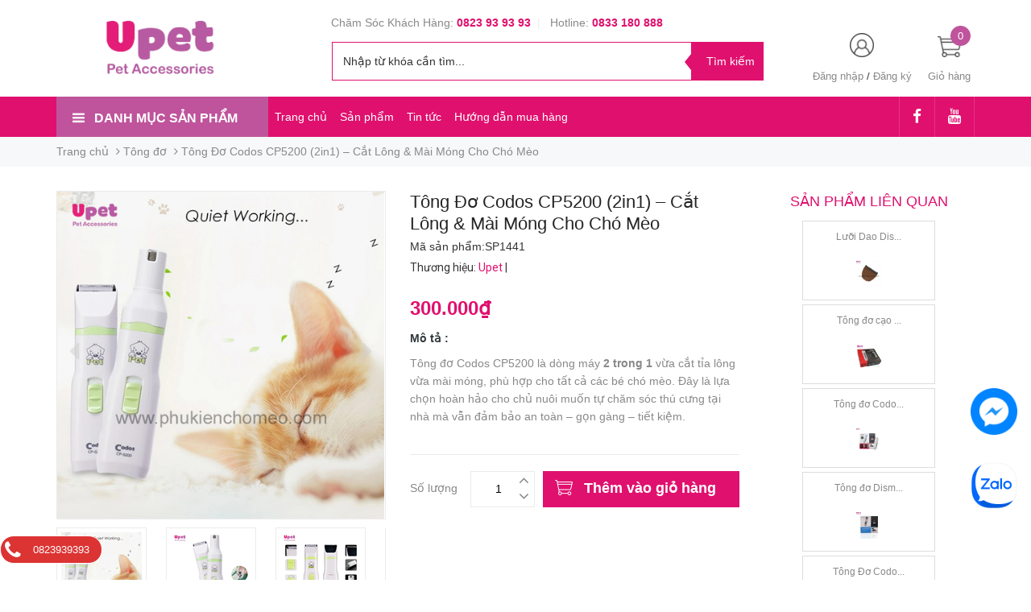

--- FILE ---
content_type: text/html; charset=utf-8
request_url: https://phukienchomeo.com/tong-do-codos-cp5200-2in1-cat-long-mai-mong-cho-cho-meo
body_size: 24936
content:
<!DOCTYPE html>
<!--[if lt IE 7]><html class="no-js lt-ie9 lt-ie8 lt-ie7" lang="vi"> <![endif]-->
<!--[if IE 7]><html class="no-js lt-ie9 lt-ie8" lang="vi"> <![endif]-->
<!--[if IE 8]><html class="no-js lt-ie9" lang="vi"> <![endif]-->
<!--[if IE 9 ]><html class="ie9 no-js"> <![endif]-->
<!--[if (gt IE 9)|!(IE)]><!--> <html lang="vi"> <!--<![endif]-->
<head lang="vi">

	<!-- Basic page needs ================================================== -->

	<!-- Title and description ================================================== -->
	<title>
		Tông Đơ Codos CP5200 (2in1) – Cắt Lông & Mài Móng Cho Chó Mèo &ndash; Upet Phụ Kiện Chó Mèo
	</title>

	
	<meta name="description" content="Tông Đơ Codos CP5200 (2in1) – Cắt Lông & Mài Móng Cho Chó Mèo Tại Nhà Một Cách Dễ Dàng Tông đơ Codos CP5200 là dòng máy 2 trong 1 vừa cắt tỉa lông vừa mài móng, phù hợp cho tất cả các bé chó mèo. Đây là lựa chọn hoàn hảo cho chủ nuôi muốn tự chăm sóc thú cưng tại nhà mà vẫn đảm bảo an toàn – gọn gàng – tiết kiệm. Điểm ">
	

	<!-- Product meta ================================================== -->
	

  <meta property="og:url" content="https://phukienchomeo.com/tong-do-codos-cp5200-2in1-cat-long-mai-mong-cho-cho-meo">
  <meta property="og:site_name" content="Upet Phụ Kiện Chó Mèo">


	<!-- Helpers ================================================== -->
	<link rel="canonical" href="https://phukienchomeo.com/tong-do-codos-cp5200-2in1-cat-long-mai-mong-cho-cho-meo">
	<meta name="viewport" content="width=device-width,initial-scale=1">
	<meta name='revisit-after' content='1 days' />
	<meta http-equiv="x-ua-compatible" content="ie=edge">
	<meta http-equiv="content-language" content="vi" />
	<meta name="robots" content="noodp,index,follow" />
	<meta name='revisit-after' content='1 days' />
	<meta name="keywords" content="">
	<!-- Favicon -->
	<link rel="shortcut icon" href="//bizweb.dktcdn.net/100/232/658/themes/562231/assets/favicon.png?1762309726711" type="image/x-icon" />
	<!-- Scripts -->
	<script src="//cdnjs.cloudflare.com/ajax/libs/jquery/1.12.2/jquery.min.js"></script>


  
	<!-- Styles -->

	<!-- Header hook for plugins ================================================== -->
	<script>
	var Bizweb = Bizweb || {};
	Bizweb.store = 'phukienchomeo.mysapo.net';
	Bizweb.id = 232658;
	Bizweb.theme = {"id":562231,"name":"Golden Mart Using","role":"main"};
	Bizweb.template = 'product';
	if(!Bizweb.fbEventId)  Bizweb.fbEventId = 'xxxxxxxx-xxxx-4xxx-yxxx-xxxxxxxxxxxx'.replace(/[xy]/g, function (c) {
	var r = Math.random() * 16 | 0, v = c == 'x' ? r : (r & 0x3 | 0x8);
				return v.toString(16);
			});		
</script>
<script>
	(function () {
		function asyncLoad() {
			var urls = ["https://productviewedhistory.sapoapps.vn/ProductViewed/ProductRecentScriptTags?store=phukienchomeo.mysapo.net","//static.zotabox.com/f/c/fc8fc64bb06266ece2a792c3a74f8292/widgets.js?store=phukienchomeo.mysapo.net","https://sociallogin.sapoapps.vn/sociallogin/script.js?store=phukienchomeo.mysapo.net","//static.zotabox.com/f/c/fc8fc64bb06266ece2a792c3a74f8292/widgets.js?store=phukienchomeo.mysapo.net","//static.zotabox.com/f/c/fc8fc64bb06266ece2a792c3a74f8292/widgets.js?store=phukienchomeo.mysapo.net","//static.zotabox.com/f/c/fc8fc64bb06266ece2a792c3a74f8292/widgets.js?store=phukienchomeo.mysapo.net","//static.zotabox.com/f/c/fc8fc64bb06266ece2a792c3a74f8292/widgets.js?store=phukienchomeo.mysapo.net","//static.zotabox.com/f/c/fc8fc64bb06266ece2a792c3a74f8292/widgets.js?store=phukienchomeo.mysapo.net"];
			for (var i = 0; i < urls.length; i++) {
				var s = document.createElement('script');
				s.type = 'text/javascript';
				s.async = true;
				s.src = urls[i];
				var x = document.getElementsByTagName('script')[0];
				x.parentNode.insertBefore(s, x);
			}
		};
		window.attachEvent ? window.attachEvent('onload', asyncLoad) : window.addEventListener('load', asyncLoad, false);
	})();
</script>


<script>
	window.BizwebAnalytics = window.BizwebAnalytics || {};
	window.BizwebAnalytics.meta = window.BizwebAnalytics.meta || {};
	window.BizwebAnalytics.meta.currency = 'VND';
	window.BizwebAnalytics.tracking_url = '/s';

	var meta = {};
	
	meta.product = {"id": 9236968, "vendor": "Upet", "name": "Tông Đơ Codos CP5200 (2in1) – Cắt Lông & Mài Móng Cho Chó Mèo",
	"type": "Làm đẹp", "price": 300000 };
	
	
	for (var attr in meta) {
	window.BizwebAnalytics.meta[attr] = meta[attr];
	}
</script>

	
		<script src="/dist/js/stats.min.js?v=96f2ff2"></script>
	



<!-- Google tag (gtag.js) -->
<script async src="https://www.googletagmanager.com/gtag/js?id=G-V23PRMCTQ2"></script>
<script>
  window.dataLayer = window.dataLayer || [];
  function gtag(){dataLayer.push(arguments);}
  gtag('js', new Date());

  gtag('config', 'G-V23PRMCTQ2');
</script>
<script>

	window.enabled_enhanced_ecommerce = false;

</script>

<script>

	try {
		gtag('event', 'view_item', {
			items: [
				{
					id: 9236968,
					name: "Tông Đơ Codos CP5200 (2in1) – Cắt Lông & Mài Móng Cho Chó Mèo",
					brand: "Upet",
					category: "Làm đẹp",
					variant: "Default Title",
					price: '300000'
				}
			]
		});
	} catch(e) { console.error('ga script error', e);}

</script>






<script>
	var eventsListenerScript = document.createElement('script');
	eventsListenerScript.async = true;
	
	eventsListenerScript.src = "/dist/js/store_events_listener.min.js?v=1b795e9";
	
	document.getElementsByTagName('head')[0].appendChild(eventsListenerScript);
</script>






	<!--[if lt IE 9]>
<script src="http://html5shim.googlecode.com/svn/trunk/html5.js"></script>
<script src="http://css3-mediaqueries-js.googlecode.com/svn/trunk/css3-mediaqueries.js"></script>
<![endif]-->
	<!--[if IE 7]>
<link href="//bizweb.dktcdn.net/100/232/658/themes/562231/assets/font-awesome-ie7.css?1762309726711" rel="stylesheet" type="text/css" media="all" />
<![endif]-->
	<!--[if lt IE 9]>
<script src="//html5shiv.googlecode.com/svn/trunk/html5.js" type="text/javascript"></script>
<![endif]-->
	
	<div class="hidden">
	<div id="popup-cart-desktop" style="display: none;">
		<div class="title-popup-cart">
			<span class="border_check"><i class="fa fa-check" aria-hidden="true"></i></span> <p>Sản phẩm <span class="cart-popup-name"></span>đã thêm vào giỏ hàng</p>
		</div>
		<div class="title-quantity-popup">
			<h5 class="hidden"><a href="/cart">Giỏ hàng của bạn</a></h5>
		</div>
		<div class="content-popup-cart">
			<div class="thead-popup">
				<div style="width: 52%;" class="text-left text-left-xs">Sản phẩm</div>
				<div style="width: 15%;" class="text-right">Đơn giá</div>
				<div style="width: 15%;position: relative;" class="text-right text-center-xs">Số lượng</div>
				<div style="width: 15%;" class="text-right text-right-xs2">Thành tiền</div>
			</div>
			<div class="tbody-popup">
			</div>
			<div class="tfoot-popup">
				<div class="tfoot-popup-1 clearfix">
					<div class="pull-left popup-ship">
						<i class="fa fa-truck" aria-hidden="true"></i>
						<p>GIAO HÀNG TOÀN QUỐC</p>
						<a class="button btn-continue" title="Tiếp tục mua hàng" onclick="$.fancybox.close();">
							<i class="fa fa-caret-left" aria-hidden="true"></i> Tiếp tục mua hàng
						</a>
					</div>
					<div class="pull-right popup-total">
						<b style="font-size:15px; font-weight: 400;">Phí vận chuyển:</b> <span class="payment-none" style=" color: #e0106e;">Tính lúc thanh toán</span>
						<p style="font-weight: 400;">Tổng tiền: <span class="total-price"></span></p>
					</div>
				</div>
				<div class="tfoot-popup-2 clearfix">
					<a class="button btn-checkout" title="Tiến hành đặt hàng" href="/checkout">
						<img class="image_cart_popup" src="//bizweb.dktcdn.net/100/232/658/themes/562231/assets/cart_details.png?1762309726711" />
						<span>Tiến hành đặt hàng </span>
					</a>
					
				</div>
			</div>
		</div>
	</div>
</div>
<div id="myModal" class="modal fade" role="dialog">
</div>
	
		
	
	
	<script src="//bizweb.dktcdn.net/100/232/658/themes/562231/assets/jquery.elevatezoom308.min.js?1762309726711" type="text/javascript"></script>
	<script src="//bizweb.dktcdn.net/100/232/658/themes/562231/assets/owl_product_details.js?1762309726711" type="text/javascript"></script>
	

	<link href="//bizweb.dktcdn.net/100/232/658/themes/562231/assets/popup_cart_desktop.css?1762309726711" rel="stylesheet" type="text/css" media="all" />
	<link href="//bizweb.dktcdn.net/100/232/658/themes/562231/assets/bootstrap.min.css?1762309726711" rel="stylesheet" type="text/css" media="all" />
<link href="//cdnjs.cloudflare.com/ajax/libs/owl-carousel/1.3.3/owl.carousel.css" rel="stylesheet" type="text/css" media="all" />
<link href="//cdnjs.cloudflare.com/ajax/libs/owl-carousel/1.3.3/owl.theme.min.css" rel="stylesheet" type="text/css" media="all" />




<link href="https://fonts.googleapis.com/css?family=Open+Sans+Condensed:300|Open+Sans:400,700|Roboto" rel="stylesheet">
<link rel="stylesheet" href="//maxcdn.bootstrapcdn.com/font-awesome/4.3.0/css/font-awesome.min.css">
<link href="//bizweb.dktcdn.net/100/232/658/themes/562231/assets/jgrowl.css?1762309726711" rel="stylesheet" type="text/css" media="all" />

<link href="//bizweb.dktcdn.net/100/232/658/themes/562231/assets/style.css?1762309726711" rel="stylesheet" type="text/css" media="all" />

	

	<script>var ProductReviewsAppUtil=ProductReviewsAppUtil || {};</script>
<link href="//bizweb.dktcdn.net/100/232/658/themes/562231/assets/bw-statistics-style.css?1762309726711" rel="stylesheet" type="text/css" media="all" />
</head>
<body id="tong-do-codos-cp5200-2in1-cat-long-mai-mong-cho-cho-meo home" class="  cms-index-index cms-home-page" >  
	<script async src="https://pagead2.googlesyndication.com/pagead/js/adsbygoogle.js?client=ca-pub-5932853051195164"
     crossorigin="anonymous"></script>



<div id="OpacityPage"></div>
<div id="menu-mobile-display"  class="menu-mobile hidden-lg-up">
	<div class="content-menu">
		<div class="title-menu-mobile">
			<a href="/">Upet Phụ Kiện Chó Mèo</a>
			<div class="sign-mobile">
				
				<span>
					<i class="fa fa-sign-in" aria-hidden="true"></i>
					<a href="/account/login" id="customer_login_link">Đăng nhập</a>
				</span>
				<br>
				<span>
					<i class="fa fa-user" aria-hidden="true"></i>
					<a href="/account/register" id="customer_register_link">Tạo tài khoản</a>
				</span>
				
			</div>
		</div>
		<div class="ft-menu-mobile">
			<ul>
				
				<li class="level0 level-top parent"><a href="/">Trang chủ</a></li>
				
				<li class="level0 level-top parent"><a href="/collections/all">Sản phẩm</a></li>
				
				<li class="level0 level-top parent"><a href="/tin-tuc">Tin tức</a></li>
				
				<li class="level0 level-top parent"><a href="/huong-dan">Hướng dẫn mua hàng</a></li>
				
			</ul>
		</div>
		<div class="navigation">
			<ul id="Mobile_menu" class="topnavmobile">


				<!-- link collection -->
				
				
				<li class="level0 level-top parent"><a href="/danh-cho-cho">Dành cho chó</a>
					<ul class="level0" style="display:none;">
						
						
						<li class="level1"> <a href="/thuc-an-cho"> <span>THỨC ĂN CHÓ</span> </a>
							<ul class="level1" style="display:none;">
								
								
								<li class="level2"><a href="/thuc-an-hat-kho-cho-cho"><span>Thức ăn hạt khô cho chó</span></a>
									<ul class="level2" style="display:none;">
										
									</ul>
								</li>
								
								
								
								<li class="level2"><a href="/thuc-an-hat-mem-cho-cho"><span>Thức ăn hạt mềm cho chó</span></a>
									<ul class="level2" style="display:none;">
										
									</ul>
								</li>
								
								
								
								<li class="level2"><a href="/xuong-banh-thuong"><span>Xương, bánh thưởng</span></a>
									<ul class="level2" style="display:none;">
										
									</ul>
								</li>
								
								
								
								<li class="level2"><a href="/pate-sup-thuong-cho-cho"><span>Pate - Súp thưởng cho chó</span></a>
									<ul class="level2" style="display:none;">
										
									</ul>
								</li>
								
								
							</ul>
						</li>
						
						
						
						<li class="level1"> <a href="/do-choi-huan-luyen"> <span>ĐỒ CHƠI, HUẤN LUYỆN</span> </a>
							<ul class="level1" style="display:none;">
								
								
								<li class="level2"><a href="/do-choi-cho-cho-1"><span>Đồ chơi cho chó</span></a>
									<ul class="level2" style="display:none;">
										
									</ul>
								</li>
								
								
								
								<li class="level2"><a href="/do-huan-luyen-1"><span>Đồ huấn luyện</span></a>
									<ul class="level2" style="display:none;">
										
									</ul>
								</li>
								
								
							</ul>
						</li>
						
						
						
						<li class="level1"> <a href="/do-dung-cho-cho"> <span>ĐỒ DÙNG CHO CHÓ</span> </a>
							<ul class="level1" style="display:none;">
								
								
								<li class="level2"><a href="/khay-ve-sinh-hot-phan"><span>Khay vệ sinh, hót phân</span></a>
									<ul class="level2" style="display:none;">
										
									</ul>
								</li>
								
								
								
								<li class="level2"><a href="/ta-lot-bim"><span>Tã lót, bỉm</span></a>
									<ul class="level2" style="display:none;">
										
									</ul>
								</li>
								
								
								
								<li class="level2"><a href="/cham-soc-co-the-moi-truong-song"><span>Chăm sóc cơ thể, môi trường sống</span></a>
									<ul class="level2" style="display:none;">
										
									</ul>
								</li>
								
								
							</ul>
						</li>
						
						
					</ul>
				</li>
				
				
				
				<li class="level0 level-top parent"><a href="/danh-cho-meo">Dành cho mèo</a>
					<ul class="level0" style="display:none;">
						
						
						<li class="level1"> <a href="/thuc-an-cho-meo"> <span>THỨC ĂN CHO MÈO</span> </a>
							<ul class="level1" style="display:none;">
								
								
								<li class="level2"><a href="/thuc-an-hat-kho-cho-meo"><span>Thức ăn hạt khô cho mèo</span></a>
									<ul class="level2" style="display:none;">
										
									</ul>
								</li>
								
								
								
								<li class="level2"><a href="/pate-sup-thuong"><span>Pate - Súp thưởng cho mèo</span></a>
									<ul class="level2" style="display:none;">
										
									</ul>
								</li>
								
								
							</ul>
						</li>
						
						
						
						<li class="level1"> <a href="/do-choi-meo"> <span>ĐỒ CHƠI MÈO</span> </a>
							<ul class="level1" style="display:none;">
								
								
								<li class="level2"><a href="/bong-chuot-can-cau"><span>Bóng, chuột, cần câu</span></a>
									<ul class="level2" style="display:none;">
										
									</ul>
								</li>
								
								
								
								<li class="level2"><a href="/ban-cao-tru-cao-mong"><span>Bàn cào, trụ cào móng</span></a>
									<ul class="level2" style="display:none;">
										
									</ul>
								</li>
								
								
							</ul>
						</li>
						
						
						
						<li class="level1"> <a href="/do-dung-cho-meo"> <span>ĐỒ DÙNG CHO MÈO</span> </a>
							<ul class="level1" style="display:none;">
								
								
								<li class="level2"><a href="/cat-ve-sinh-1"><span>Cát vệ sinh</span></a>
									<ul class="level2" style="display:none;">
										
									</ul>
								</li>
								
								
								
								<li class="level2"><a href="/khay-xeng-nha-ve-sinh"><span>Khay, xẻng, nhà vệ sinh</span></a>
									<ul class="level2" style="display:none;">
										
									</ul>
								</li>
								
								
								
								<li class="level2"><a href="/cham-soc-co-the-moi-truong-song"><span>Chăm sóc cơ thể, môi trường sống</span></a>
									<ul class="level2" style="display:none;">
										
									</ul>
								</li>
								
								
							</ul>
						</li>
						
						
					</ul>
				</li>
				
				
				
				<li class="level0 level-top parent"><a href="/bat-an-va-uong">Bát ăn và uống</a>
					<ul class="level0" style="display:none;">
						
						
						<li class="level1"> <a href="/bat-an"> <span>Bát ăn</span> </a>
							<ul class="level1" style="display:none;">
								
								
								<li class="level2"><a href="/bat-an-cho-to"><span>Bát ăn chó to</span></a>
									<ul class="level2" style="display:none;">
										
									</ul>
								</li>
								
								
								
								<li class="level2"><a href="/bat-an-cho-cho-meo-nho"><span>Bát ăn cho chó mèo nhỏ</span></a>
									<ul class="level2" style="display:none;">
										
									</ul>
								</li>
								
								
							</ul>
						</li>
						
						
						
						<li class="level1"> <a href="/bat-uong-nuoc"> <span>Bát uống nước</span> </a>
							<ul class="level1" style="display:none;">
								
								
								<li class="level2"><a href="/bat-uong-nuoc-1"><span>Bát uống nước</span></a>
									<ul class="level2" style="display:none;">
										
										<li class="level3"><a href="/bat-uong-nuoc-1"><span>Bát uống nước</span></a></li>
										
										<li class="level3"><a href="/binh-treo-chuong"><span>Bình treo chuồng</span></a></li>
										
									</ul>
								</li>
								
								
								
								<li class="level2"><a href="/binh-treo-chuong"><span>Bình treo chuồng</span></a>
									<ul class="level2" style="display:none;">
										
									</ul>
								</li>
								
								
							</ul>
						</li>
						
						
						
						<li class="level1"> <a href="/bat-tu-dong"> <span>Bát tự động</span> </a>
							<ul class="level1" style="display:none;">
								
								
								<li class="level2"><a href="/bat-an-tu-dong"><span>Bát ăn tự động</span></a>
									<ul class="level2" style="display:none;">
										
									</ul>
								</li>
								
								
								
								<li class="level2"><a href="/bat-uong-nuoc-tu-dong"><span>Bát uống nước tự động</span></a>
									<ul class="level2" style="display:none;">
										
									</ul>
								</li>
								
								
							</ul>
						</li>
						
						
					</ul>
				</li>
				
				
				
				<li class="level0 level-top parent"><a href="/vong-co-yem-va-day-dat">Vòng cổ, yếm và dây dắt</a>
					<ul class="level0" style="display:none;">
						
						
						<li class="level1"> <a href="/vong-co-day-dat"> <span>Vòng cổ + dây dắt</span> </a>
							<ul class="level1" style="display:none;">
								
								
								<li class="level2"><a href="/vong-co-cho-cho-lon"><span>Vòng cổ cho chó lớn</span></a>
									<ul class="level2" style="display:none;">
										
									</ul>
								</li>
								
								
								
								<li class="level2"><a href="/vong-co-cho-cho-nho"><span>Vòng cổ cho chó nhỏ</span></a>
									<ul class="level2" style="display:none;">
										
									</ul>
								</li>
								
								
								
								<li class="level2"><a href="/vong-co-cho-meo"><span>Vòng cổ cho mèo</span></a>
									<ul class="level2" style="display:none;">
										
									</ul>
								</li>
								
								
								
								<li class="level2"><a href="/vong-co-da"><span>Vòng cổ da</span></a>
									<ul class="level2" style="display:none;">
										
									</ul>
								</li>
								
								
								
								<li class="level2"><a href="/vong-co-dinh"><span>Vòng cổ đinh</span></a>
									<ul class="level2" style="display:none;">
										
									</ul>
								</li>
								
								
							</ul>
						</li>
						
						
						
						<li class="level1"> <a href="/yem-hay-yen-ngua-day-dat"> <span>Yếm hay yên ngựa + dây dắt</span> </a>
							<ul class="level1" style="display:none;">
								
								
								<li class="level2"><a href="/yem-cho-cho-lon"><span>Yếm cho chó lớn</span></a>
									<ul class="level2" style="display:none;">
										
									</ul>
								</li>
								
								
								
								<li class="level2"><a href="/yem-cho-cho-nho"><span>Yếm cho chó nhỏ</span></a>
									<ul class="level2" style="display:none;">
										
									</ul>
								</li>
								
								
							</ul>
						</li>
						
						
						
						<li class="level1"> <a href="/day-dat"> <span>Dây dắt</span> </a>
							<ul class="level1" style="display:none;">
								
								
								<li class="level2"><a href="/cho-cho-lon"><span>Cho chó lớn</span></a>
									<ul class="level2" style="display:none;">
										
									</ul>
								</li>
								
								
								
								<li class="level2"><a href="/cho-cho-nho"><span>Cho chó nhỏ</span></a>
									<ul class="level2" style="display:none;">
										
									</ul>
								</li>
								
								
								
								<li class="level2"><a href="/xich-inox"><span>Xích inox</span></a>
									<ul class="level2" style="display:none;">
										
									</ul>
								</li>
								
								
								
								<li class="level2"><a href="/day-dogshow"><span>Dây dogshow</span></a>
									<ul class="level2" style="display:none;">
										
									</ul>
								</li>
								
								
							</ul>
						</li>
						
						
					</ul>
				</li>
				
				
				
				<li class="level0 level-top parent"><a href="/cham-soc-long">Chăm sóc lông</a>
					<ul class="level0" style="display:none;">
						
						
						<li class="level1"> <a href="/sua-tam-1"> <span>Sữa tắm</span> </a></li>
						
						
						
						<li class="level1"> <a href="/luoc-lam-dep"> <span>Lược & Làm đẹp</span> </a>
							<ul class="level1" style="display:none;">
								
								
								<li class="level2"><a href="/luoc-chai-xu"><span>Lược chải xù</span></a>
									<ul class="level2" style="display:none;">
										
									</ul>
								</li>
								
								
								
								<li class="level2"><a href="/luoc-inox"><span>Lược inox</span></a>
									<ul class="level2" style="display:none;">
										
									</ul>
								</li>
								
								
								
								<li class="level2"><a href="/keo-cat-tia"><span>Kéo cắt tỉa</span></a>
									<ul class="level2" style="display:none;">
										
									</ul>
								</li>
								
								
							</ul>
						</li>
						
						
						
						<li class="level1"> <a href="/nuoc-hoa-duong-long"> <span>Nước hoa & Dưỡng lông</span> </a>
							<ul class="level1" style="display:none;">
								
								
								<li class="level2"><a href="/nuoc-hoa-1"><span>Nước hoa</span></a>
									<ul class="level2" style="display:none;">
										
									</ul>
								</li>
								
								
								
								<li class="level2"><a href="/duong-long"><span>Dưỡng lông</span></a>
									<ul class="level2" style="display:none;">
										
									</ul>
								</li>
								
								
							</ul>
						</li>
						
						
						
						<li class="level1"> <a href="/tong-do"> <span>Tông đơ</span> </a></li>
						
						
						
						<li class="level1"> <a href="/may-say-1"> <span>Máy sấy</span> </a></li>
						
						
					</ul>
				</li>
				
				
				
				<li class="level0 level-top parent"><a href="/do-van-chuyen-nuoi-nhot">Đồ vận chuyển & Nuôi nhốt</a>
					<ul class="level0" style="display:none;">
						
					</ul>
				</li>
				
				
				
				<li class="level0 level-top parent"><a href="/bo-sung-dinh-duong">Bổ sung dinh dưỡng</a>
					<ul class="level0" style="display:none;">
						
						
						<li class="level1"> <a href="/dinh-duong"> <span>DINH DƯỠNG</span> </a>
							<ul class="level1" style="display:none;">
								
								
								<li class="level2"><a href="/sua-binh-ti"><span>Sữa, bình ti</span></a>
									<ul class="level2" style="display:none;">
										
									</ul>
								</li>
								
								
								
								<li class="level2"><a href="/gel-dinh-duong-1"><span>Gel dinh dưỡng</span></a>
									<ul class="level2" style="display:none;">
										
									</ul>
								</li>
								
								
							</ul>
						</li>
						
						
						
						<li class="level1"> <a href="/canxi"> <span>CANXI</span> </a></li>
						
						
						
						<li class="level1"> <a href="/dau-ca"> <span>DẦU CÁ</span> </a></li>
						
						
					</ul>
				</li>
				
				
				
				<li class="level0 level-top parent"><a href="/do-y-te">Đồ y tế</a>
					<ul class="level0" style="display:none;">
						
					</ul>
				</li>
				
				
				
				<li class="level0 level-top parent"><a href="/san-pham-thuong-hieu-alkin">Sản phẩm thương hiệu ALKIN</a></li>
				
				
				
				<li class="level0 level-top parent"><a href="/san-pham-thuong-hieu-bioline">Sản phẩm thương hiệu BIOLINE</a></li>
				
				
			</ul>
		</div>
		<div class="ft-menu-mobile">
			<ul>
				<li><a href="tel:CSKH: "><span>CSKH:  <h6>0823939393</h6></span><img src="//bizweb.dktcdn.net/100/232/658/themes/562231/assets/phone-menu-mobile.png?1762309726711" alt="Gọi ngay"/></a></li>
				
			</ul>
		</div>
	</div>
	<div class="button-close">
		<div id="close-menu" class="btn-close">
			<i class="fa fa-bars" aria-hidden="true"></i>
		</div>
	</div>
</div>
<header>
	

	<div class="header-container">
		<div class="container container_main">
			<div class="row">
				<div class="col-sm-2 col-xs-3 navbar-mobile nav_mx991 hidden-lg-up">
					<a id="showmenu-mobile" class="button-menu">
						<i class="fa fa-bars" aria-hidden="true"></i>
					</a>
				</div>
				<div class="col-lg-3 col-md-8 col-sm-6 col-xs-6 logo_mx991">
					<div class="logo">
						<a href="/" title="Upet Phụ Kiện Chó Mèo">
							<img src="//bizweb.dktcdn.net/100/232/658/themes/562231/assets/logo.png?1762309726711" alt="Upet Phụ Kiện Chó Mèo">
						</a>
					</div>
				</div>
				<div class="col-lg-6 col-md-6 col-sm-12 col-xs-12 hidden-md-down search-item">
					<div class="support_search hidden-md-down">
						
						<h5>Chăm Sóc Khách Hàng: </h5><span> 0823 93 93 93</span>&nbsp;&nbsp;|&nbsp;&nbsp;
						
						
						<h5>Hotline: </h5><span> 0833 180 888</span>	
						
					</div>
					<div class="search_form">
						<form action="/search" method="get" class="search-form" role="search">
							<input placeholder="Nhập từ khóa cần tìm..." class="search_input" maxlength="70" id="search" type="text" name="query" value="">
							<input type="submit" value="Tìm kiếm" class="btnsearch">
						</form>
					</div>			
				</div>
				<div class="col-lg-3 col-md-4 col-sm-4 col-xs-3 hidden-xs account-cart">
					<div class="col-lg-8 col-md-7 col-sm-8 hidden-md-down account">
						<div>
							<img class="mg_bt_10" src="//bizweb.dktcdn.net/100/232/658/themes/562231/assets/account.png?1762309726711" alt="Đăng ký hoặc đăng nhập" height="30" width="30">	
						</div>
						<div>
							<span>
								
								<a class="cl_old"><a href="/account/login" id="customer_login_link">Đăng nhập</a></a>
								/
								<a class="cl_old"><a href="/account/register" id="customer_register_link">Đăng ký</a></a>
								
							</span>	
						</div>	
					</div>
					<div class="col-lg-4 col-md-5 col-sm-6 col-xs-12 cart cart_mx991">
						<div class="top-cart-contain">
							<div class="mini-cart">
								<div data-toggle="dropdown" data-hover="dropdown" class="basket dropdown-toggle">
									<a>
										<div>
											<a onclick="window.location.href='/cart'"><img class="mg_bt_10" src="//bizweb.dktcdn.net/100/232/658/themes/562231/assets/cart.png?1762309726711" alt="Giỏ hàng" width="30" height="30" /></a>
										</div>
										<div class="cart-box">
											<span class="title cl_old hidden-sm-down">Giỏ hàng</span>
											<span id="cart-total" class="cartCount">0</span>
										</div>
									</a>
								</div>
								<div>
									<div class="top-cart-content arrow_box hidden-md-down">
										<!--<div class="block-subtitle">Sản phẩm đã cho vào giỏ hàng</div>-->
										<ul id="cart-sidebar" class="mini-products-list count_li">
											<li class="list-item">
												<ul></ul>
											</li>
											<li id="footer_cart_item" class="action">
												<ul>
													<li class="li-fix-1">
														<div class="top-subtotal1">
															Phí vận chuyển: 
															<span class="price2">Tính khi thanh toán</span>
														</div>
														<div class="top-subtotal">
															Tổng tiền thanh toán: 
															<span class="price"></span>
														</div>
													</li>
													<li class="li-fix-2" style="">
														<div class="actions">

															<a href="/cart" class="view-cart">
																<span>Giỏ hàng</span>
															</a>
															<a href="/checkout" class="btn-checkout">
																<span>Thanh toán</span>
															</a>
														</div>
													</li>
												</ul>
											</li>

										</ul>

										<script>
											var count = $("ul.count_li > li.item").length;

										</script>

									</div>
								</div>
							</div>
						</div>
					</div>	
				</div>
				<div class="col-md-12 col-sm-12 col-xs-12 search_form_mobile hidden-lg-up">
					<form action="/search" method="get" class="search-form" role="search">
						<input placeholder="Nhập từ khóa cần tìm..." class="search_input_mobile" maxlength="70" id="search" type="text" name="query" value="">
						<button class="submit_button"><i class="btnsearch_mobile fa fa-search" aria-hidden="true"></i></button>
					</form>
				</div>		
			</div>					
		</div>

	</div>
</header>


<nav class="hidden-md-down header-content">
	<div class="container">
		<div class="row nav_menu">
			<div class="col-lg-3 col-md-4 hidden-sm-down nav-inner">
				<div class="col-lg-12 col-md-12 nav-drop">
					<div class="title-menu-bar">
						<div class="" >
							<span class="title-bar"></span><a id="showmenu">Danh mục sản phẩm</a>
						</div>
					</div>
					
					<div id="menucontentother" class="col-lg-12 col-md-12 cate-sidebar sider_bar_page" role="menu" style="display:none;">
						<ul class="site-nav vertical-nav">
							
							
							<li class="nav-item icon" data-submenu-id="danh-cho-cho">
								<a href="/danh-cho-cho" alt=""><span>Dành cho chó</span></a>
								<div class="submenu hidden-md-down" id="danh-cho-cho">
									<ul class="menu-list-cate2">
										<div class="row row-noGutter">
											
											
											<div class="col-md-4 text-xs-left">
												<ul class="text-left">
													<span><a href="/thuc-an-cho" title="THỨC ĂN CHÓ">THỨC ĂN CHÓ</a></span>
													
													<li><a href="/thuc-an-hat-kho-cho-cho" title="Thức ăn hạt khô cho chó">Thức ăn hạt khô cho...</a></li>
													
													<li><a href="/thuc-an-hat-mem-cho-cho" title="Thức ăn hạt mềm cho chó">Thức ăn hạt mềm cho...</a></li>
													
													<li><a href="/xuong-banh-thuong" title="Xương, bánh thưởng">Xương, bánh thưởng</a></li>
													
													<li><a href="/pate-sup-thuong-cho-cho" title="Pate - Súp thưởng cho chó">Pate - Súp thưởng cho...</a></li>
													
													
													<li><a href="/thuc-an-cho">Xem tất cả<i class="fa fa-angle-double-right" aria-hidden="true"></i></a></li>
													
												</ul>
											</div>
											
											
											
											<div class="col-md-4 text-xs-left">
												<ul class="text-left">
													<span><a href="/do-choi-huan-luyen" title="ĐỒ CHƠI, HUẤN LUYỆN">ĐỒ CHƠI, HUẤN LUYỆN</a></span>
													
													<li><a href="/do-choi-cho-cho-1" title="Đồ chơi cho chó">Đồ chơi cho chó</a></li>
													
													<li><a href="/do-huan-luyen-1" title="Đồ huấn luyện">Đồ huấn luyện</a></li>
													
													
													<li><a href="/do-choi-huan-luyen">Xem tất cả<i class="fa fa-angle-double-right" aria-hidden="true"></i></a></li>
													
												</ul>
											</div>
											
											
											
											<div class="col-md-4 text-xs-left">
												<ul class="text-left">
													<span><a href="/do-dung-cho-cho" title="ĐỒ DÙNG CHO CHÓ">ĐỒ DÙNG CHO CHÓ</a></span>
													
													<li><a href="/khay-ve-sinh-hot-phan" title="Khay vệ sinh, hót phân">Khay vệ sinh, hót phân</a></li>
													
													<li><a href="/ta-lot-bim" title="Tã lót, bỉm">Tã lót, bỉm</a></li>
													
													<li><a href="/cham-soc-co-the-moi-truong-song" title="Chăm sóc cơ thể, môi trường sống">Chăm sóc cơ thể, môi...</a></li>
													
													
													<li><a href="/do-dung-cho-cho">Xem tất cả<i class="fa fa-angle-double-right" aria-hidden="true"></i></a></li>
													
												</ul>
											</div>
											
											
										</div>
									</ul>
								</div>
							</li>
							
							
							
							<li class="nav-item icon" data-submenu-id="danh-cho-meo">
								<a href="/danh-cho-meo" alt=""><span>Dành cho mèo</span></a>
								<div class="submenu hidden-md-down" id="danh-cho-meo">
									<ul class="menu-list-cate2">
										<div class="row row-noGutter">
											
											
											<div class="col-md-4 text-xs-left">
												<ul class="text-left">
													<span><a href="/thuc-an-cho-meo" title="THỨC ĂN CHO MÈO">THỨC ĂN CHO MÈO</a></span>
													
													<li><a href="/thuc-an-hat-kho-cho-meo" title="Thức ăn hạt khô cho mèo">Thức ăn hạt khô cho...</a></li>
													
													<li><a href="/pate-sup-thuong" title="Pate - Súp thưởng cho mèo">Pate - Súp thưởng cho...</a></li>
													
													
													<li><a href="/thuc-an-cho-meo">Xem tất cả<i class="fa fa-angle-double-right" aria-hidden="true"></i></a></li>
													
												</ul>
											</div>
											
											
											
											<div class="col-md-4 text-xs-left">
												<ul class="text-left">
													<span><a href="/do-choi-meo" title="ĐỒ CHƠI MÈO">ĐỒ CHƠI MÈO</a></span>
													
													<li><a href="/bong-chuot-can-cau" title="Bóng, chuột, cần câu">Bóng, chuột, cần câu</a></li>
													
													<li><a href="/ban-cao-tru-cao-mong" title="Bàn cào, trụ cào móng">Bàn cào, trụ cào móng</a></li>
													
													
													<li><a href="/do-choi-meo">Xem tất cả<i class="fa fa-angle-double-right" aria-hidden="true"></i></a></li>
													
												</ul>
											</div>
											
											
											
											<div class="col-md-4 text-xs-left">
												<ul class="text-left">
													<span><a href="/do-dung-cho-meo" title="ĐỒ DÙNG CHO MÈO">ĐỒ DÙNG CHO MÈO</a></span>
													
													<li><a href="/cat-ve-sinh-1" title="Cát vệ sinh">Cát vệ sinh</a></li>
													
													<li><a href="/khay-xeng-nha-ve-sinh" title="Khay, xẻng, nhà vệ sinh">Khay, xẻng, nhà vệ sinh</a></li>
													
													<li><a href="/cham-soc-co-the-moi-truong-song" title="Chăm sóc cơ thể, môi trường sống">Chăm sóc cơ thể, môi...</a></li>
													
													
													<li><a href="/do-dung-cho-meo">Xem tất cả<i class="fa fa-angle-double-right" aria-hidden="true"></i></a></li>
													
												</ul>
											</div>
											
											
										</div>
									</ul>
								</div>
							</li>
							
							
							
							<li class="nav-item icon" data-submenu-id="bat-an-va-uong">
								<a href="/bat-an-va-uong" alt=""><span>Bát ăn và uống</span></a>
								<div class="submenu hidden-md-down" id="bat-an-va-uong">
									<ul class="menu-list-cate2">
										<div class="row row-noGutter">
											
											
											<div class="col-md-4 text-xs-left">
												<ul class="text-left">
													<span><a href="/bat-an" title="Bát ăn">Bát ăn</a></span>
													
													<li><a href="/bat-an-cho-to" title="Bát ăn chó to">Bát ăn chó to</a></li>
													
													<li><a href="/bat-an-cho-cho-meo-nho" title="Bát ăn cho chó mèo nhỏ">Bát ăn cho chó mèo...</a></li>
													
													
													<li><a href="/bat-an">Xem tất cả<i class="fa fa-angle-double-right" aria-hidden="true"></i></a></li>
													
												</ul>
											</div>
											
											
											
											<div class="col-md-4 text-xs-left">
												<ul class="text-left">
													<span><a href="/bat-uong-nuoc" title="Bát uống nước">Bát uống nước</a></span>
													
													<li><a href="/bat-uong-nuoc-1" title="Bát uống nước">Bát uống nước</a></li>
													
													<li><a href="/binh-treo-chuong" title="Bình treo chuồng">Bình treo chuồng</a></li>
													
													
													<li><a href="/bat-uong-nuoc">Xem tất cả<i class="fa fa-angle-double-right" aria-hidden="true"></i></a></li>
													
												</ul>
											</div>
											
											
											
											<div class="col-md-4 text-xs-left">
												<ul class="text-left">
													<span><a href="/bat-tu-dong" title="Bát tự động">Bát tự động</a></span>
													
													<li><a href="/bat-an-tu-dong" title="Bát ăn tự động">Bát ăn tự động</a></li>
													
													<li><a href="/bat-uong-nuoc-tu-dong" title="Bát uống nước tự động">Bát uống nước tự động</a></li>
													
													
													<li><a href="/bat-tu-dong">Xem tất cả<i class="fa fa-angle-double-right" aria-hidden="true"></i></a></li>
													
												</ul>
											</div>
											
											
										</div>
									</ul>
								</div>
							</li>
							
							
							
							<li class="nav-item icon" data-submenu-id="vong-co-yem-va-day-dat">
								<a href="/vong-co-yem-va-day-dat" alt=""><span>Vòng cổ, yếm và dây dắt</span></a>
								<div class="submenu hidden-md-down" id="vong-co-yem-va-day-dat">
									<ul class="menu-list-cate2">
										<div class="row row-noGutter">
											
											
											<div class="col-md-4 text-xs-left">
												<ul class="text-left">
													<span><a href="/vong-co-day-dat" title="Vòng cổ + dây dắt">Vòng cổ + dây...</a></span>
													
													<li><a href="/vong-co-cho-cho-lon" title="Vòng cổ cho chó lớn">Vòng cổ cho chó lớn</a></li>
													
													<li><a href="/vong-co-cho-cho-nho" title="Vòng cổ cho chó nhỏ">Vòng cổ cho chó nhỏ</a></li>
													
													<li><a href="/vong-co-cho-meo" title="Vòng cổ cho mèo">Vòng cổ cho mèo</a></li>
													
													<li><a href="/vong-co-da" title="Vòng cổ da">Vòng cổ da</a></li>
													
													
													<li><a href="/vong-co-day-dat">Xem tất cả<i class="fa fa-angle-double-right" aria-hidden="true"></i></a></li>
													
												</ul>
											</div>
											
											
											
											<div class="col-md-4 text-xs-left">
												<ul class="text-left">
													<span><a href="/yem-hay-yen-ngua-day-dat" title="Yếm hay yên ngựa + dây dắt">Yếm hay yên ngựa...</a></span>
													
													<li><a href="/yem-cho-cho-lon" title="Yếm cho chó lớn">Yếm cho chó lớn</a></li>
													
													<li><a href="/yem-cho-cho-nho" title="Yếm cho chó nhỏ">Yếm cho chó nhỏ</a></li>
													
													
													<li><a href="/yem-hay-yen-ngua-day-dat">Xem tất cả<i class="fa fa-angle-double-right" aria-hidden="true"></i></a></li>
													
												</ul>
											</div>
											
											
											
											<div class="col-md-4 text-xs-left">
												<ul class="text-left">
													<span><a href="/day-dat" title="Dây dắt">Dây dắt</a></span>
													
													<li><a href="/cho-cho-lon" title="Cho chó lớn">Cho chó lớn</a></li>
													
													<li><a href="/cho-cho-nho" title="Cho chó nhỏ">Cho chó nhỏ</a></li>
													
													<li><a href="/xich-inox" title="Xích inox">Xích inox</a></li>
													
													<li><a href="/day-dogshow" title="Dây dogshow">Dây dogshow</a></li>
													
													
													<li><a href="/day-dat">Xem tất cả<i class="fa fa-angle-double-right" aria-hidden="true"></i></a></li>
													
												</ul>
											</div>
											
											
										</div>
									</ul>
								</div>
							</li>
							
							
							
							<li class="nav-item icon" data-submenu-id="cham-soc-long">
								<a href="/cham-soc-long" alt=""><span>Chăm sóc lông</span></a>
								<div class="submenu hidden-md-down" id="cham-soc-long">
									<ul class="menu-list-cate2">
										<div class="row row-noGutter">
											
											
											<div class="col-md-4 text-xs-left">
												<ul class="text-left">
													<span><a href="/sua-tam-1" title="Sữa tắm">Sữa tắm</a></span>
													
												</ul>
											</div>
											
											
											
											<div class="col-md-4 text-xs-left">
												<ul class="text-left">
													<span><a href="/luoc-lam-dep" title="Lược & Làm đẹp">Lược & Làm đẹp</a></span>
													
													<li><a href="/luoc-chai-xu" title="Lược chải xù">Lược chải xù</a></li>
													
													<li><a href="/luoc-inox" title="Lược inox">Lược inox</a></li>
													
													<li><a href="/keo-cat-tia" title="Kéo cắt tỉa">Kéo cắt tỉa</a></li>
													
													
													<li><a href="/luoc-lam-dep">Xem tất cả<i class="fa fa-angle-double-right" aria-hidden="true"></i></a></li>
													
												</ul>
											</div>
											
											
											
											<div class="col-md-4 text-xs-left">
												<ul class="text-left">
													<span><a href="/nuoc-hoa-duong-long" title="Nước hoa & Dưỡng lông">Nước hoa & Dưỡng...</a></span>
													
													<li><a href="/nuoc-hoa-1" title="Nước hoa">Nước hoa</a></li>
													
													<li><a href="/duong-long" title="Dưỡng lông">Dưỡng lông</a></li>
													
													
													<li><a href="/nuoc-hoa-duong-long">Xem tất cả<i class="fa fa-angle-double-right" aria-hidden="true"></i></a></li>
													
												</ul>
											</div>
											
											
											
											<div class="col-md-4 text-xs-left">
												<ul class="text-left">
													<span><a href="/tong-do" title="Tông đơ">Tông đơ</a></span>
													
												</ul>
											</div>
											
											
											
											<div class="col-md-4 text-xs-left">
												<ul class="text-left">
													<span><a href="/may-say-1" title="Máy sấy">Máy sấy</a></span>
													
												</ul>
											</div>
											
											
										</div>
									</ul>
								</div>
							</li>
							
							
							
							<li class="nav-item icon" data-submenu-id="do-van-chuyen-nuoi-nhot">
								<a href="/do-van-chuyen-nuoi-nhot" alt=""><span>Đồ vận chuyển & Nuôi nhốt</span></a>
								<div class="submenu hidden-md-down" id="do-van-chuyen-nuoi-nhot">
									<ul class="menu-list-cate2">
										<div class="row row-noGutter">
											
										</div>
									</ul>
								</div>
							</li>
							
							
							
							<li class="nav-item icon" data-submenu-id="bo-sung-dinh-duong">
								<a href="/bo-sung-dinh-duong" alt=""><span>Bổ sung dinh dưỡng</span></a>
								<div class="submenu hidden-md-down" id="bo-sung-dinh-duong">
									<ul class="menu-list-cate2">
										<div class="row row-noGutter">
											
											
											<div class="col-md-4 text-xs-left">
												<ul class="text-left">
													<span><a href="/dinh-duong" title="DINH DƯỠNG">DINH DƯỠNG</a></span>
													
													<li><a href="/sua-binh-ti" title="Sữa, bình ti">Sữa, bình ti</a></li>
													
													<li><a href="/gel-dinh-duong-1" title="Gel dinh dưỡng">Gel dinh dưỡng</a></li>
													
													
													<li><a href="/dinh-duong">Xem tất cả<i class="fa fa-angle-double-right" aria-hidden="true"></i></a></li>
													
												</ul>
											</div>
											
											
											
											<div class="col-md-4 text-xs-left">
												<ul class="text-left">
													<span><a href="/canxi" title="CANXI">CANXI</a></span>
													
												</ul>
											</div>
											
											
											
											<div class="col-md-4 text-xs-left">
												<ul class="text-left">
													<span><a href="/dau-ca" title="DẦU CÁ">DẦU CÁ</a></span>
													
												</ul>
											</div>
											
											
										</div>
									</ul>
								</div>
							</li>
							
							
							
							<li class="nav-item icon" data-submenu-id="do-y-te">
								<a href="/do-y-te" alt=""><span>Đồ y tế</span></a>
								<div class="submenu hidden-md-down" id="do-y-te">
									<ul class="menu-list-cate2">
										<div class="row row-noGutter">
											
										</div>
									</ul>
								</div>
							</li>
							
							
							
							<li class="nav-item icon">
								<a href="/san-pham-thuong-hieu-alkin" alt="Sản phẩm thương hiệu ALKIN"><span>Sản phẩm thương hiệu ALKIN</span></a>
							</li>
							
							
							<li class="nav-item">
								<div class="icon"><img src="//bizweb.dktcdn.net/100/232/658/themes/562231/assets/xemthem.png?1762309726711" alt="Xem thêm"></div>
								<a href="/collections/all" alt=""><span>Xem thêm</span></a>
							</li>
						</ul>
					</div>
					<script>
						$(document).ready(function() {
							$('#showmenu').click(function() {
								$('#menucontentother').slideToggle('300');
								return false;
							});
						});
						$(".nav-drop").mouseenter(function() {
							$("#menucontentother").show();
						}).mouseleave(function() {
							$("#menucontentother").hide();
						});

					</script>
					
				</div>
			</div>
			<div class="col-lg-5 hidden-md-down main-nav">
				<ul id="nav">
					
					<li class=" first  parrent "><a href="/">Trang chủ</a></li>
					
					<li class=" parrent "><a href="/collections/all">Sản phẩm</a></li>
					
					<li class=" parrent "><a href="/tin-tuc">Tin tức</a></li>
					
					<li class=" last  parrent "><a href="/huong-dan">Hướng dẫn mua hàng</a></li>
					
				</ul>
			</div>
			<div class="col-lg-4 col-md-8 hidden-sm-down social pull-right hidden-xs ">
				
				
				<div class="social-icon"><a href="#" title ="Theo dõi Upet Phụ Kiện Chó Mèo trên Youtube"><i class="fa fa-youtube" aria-hidden="true"></i></a></div>
				
				
				
				
				<div class="social-icon"><a href="https://www.facebook.com/upetphukienchomeo/" title ="Theo dõi Upet Phụ Kiện Chó Mèo trên Facebook"><i class="fa fa-facebook" aria-hidden="true"></i></a></div>
				
			</div>
		</div>

	</div>
</nav>

<nav class="hidden-md-down fixed-header-content">
	<div class="container">
		<div class="row nav_menu">
			<div class="col-lg-3 col-md-4 hidden-sm-down nav-inner">
				<div class="col-lg-12 col-md-12 nav-drop">
					<div class="title-menu-bar">
						<div class="" >
							<span class="title-bar"></span><a id="showmenu2">Danh mục sản phẩm</a>
						</div>
					</div>

					<div id="menucontentother2" class="col-lg-12 col-md-12 cate-sidebar sider_bar_page" role="menu" style="display:none;">
						<ul class="site-nav vertical-nav">
							
							
							<li class="nav-item icon" data-submenu-id="danh-cho-cho">
								<a href="/danh-cho-cho" alt=""><span>Dành cho chó</span></a>
								<div class="submenu hidden-md-down" id="danh-cho-cho">
									<ul class="menu-list-cate2">
										<div class="row row-noGutter">
											
											
											<div class="col-md-4 text-xs-left">
												<ul class="text-left">
													<span><a href="/thuc-an-cho" title="THỨC ĂN CHÓ">THỨC ĂN CHÓ</a></span>
													
													<li><a href="/thuc-an-hat-kho-cho-cho" title="Thức ăn hạt khô cho chó">Thức ăn hạt khô cho...</a></li>
													
													<li><a href="/thuc-an-hat-mem-cho-cho" title="Thức ăn hạt mềm cho chó">Thức ăn hạt mềm cho...</a></li>
													
													<li><a href="/xuong-banh-thuong" title="Xương, bánh thưởng">Xương, bánh thưởng</a></li>
													
													<li><a href="/pate-sup-thuong-cho-cho" title="Pate - Súp thưởng cho chó">Pate - Súp thưởng cho...</a></li>
													
													
													<li><a href="/thuc-an-cho">Xem tất cả<i class="fa fa-angle-double-right" aria-hidden="true"></i></a></li>
													
												</ul>
											</div>
											
											
											
											<div class="col-md-4 text-xs-left">
												<ul class="text-left">
													<span><a href="/do-choi-huan-luyen" title="ĐỒ CHƠI, HUẤN LUYỆN">ĐỒ CHƠI, HUẤN LUYỆN</a></span>
													
													<li><a href="/do-choi-cho-cho-1" title="Đồ chơi cho chó">Đồ chơi cho chó</a></li>
													
													<li><a href="/do-huan-luyen-1" title="Đồ huấn luyện">Đồ huấn luyện</a></li>
													
													
													<li><a href="/do-choi-huan-luyen">Xem tất cả<i class="fa fa-angle-double-right" aria-hidden="true"></i></a></li>
													
												</ul>
											</div>
											
											
											
											<div class="col-md-4 text-xs-left">
												<ul class="text-left">
													<span><a href="/do-dung-cho-cho" title="ĐỒ DÙNG CHO CHÓ">ĐỒ DÙNG CHO CHÓ</a></span>
													
													<li><a href="/khay-ve-sinh-hot-phan" title="Khay vệ sinh, hót phân">Khay vệ sinh, hót phân</a></li>
													
													<li><a href="/ta-lot-bim" title="Tã lót, bỉm">Tã lót, bỉm</a></li>
													
													<li><a href="/cham-soc-co-the-moi-truong-song" title="Chăm sóc cơ thể, môi trường sống">Chăm sóc cơ thể, môi...</a></li>
													
													
													<li><a href="/do-dung-cho-cho">Xem tất cả<i class="fa fa-angle-double-right" aria-hidden="true"></i></a></li>
													
												</ul>
											</div>
											
											
										</div>
									</ul>
								</div>
							</li>
							
							
							
							<li class="nav-item icon" data-submenu-id="danh-cho-meo">
								<a href="/danh-cho-meo" alt=""><span>Dành cho mèo</span></a>
								<div class="submenu hidden-md-down" id="danh-cho-meo">
									<ul class="menu-list-cate2">
										<div class="row row-noGutter">
											
											
											<div class="col-md-4 text-xs-left">
												<ul class="text-left">
													<span><a href="/thuc-an-cho-meo" title="THỨC ĂN CHO MÈO">THỨC ĂN CHO MÈO</a></span>
													
													<li><a href="/thuc-an-hat-kho-cho-meo" title="Thức ăn hạt khô cho mèo">Thức ăn hạt khô cho...</a></li>
													
													<li><a href="/pate-sup-thuong" title="Pate - Súp thưởng cho mèo">Pate - Súp thưởng cho...</a></li>
													
													
													<li><a href="/thuc-an-cho-meo">Xem tất cả<i class="fa fa-angle-double-right" aria-hidden="true"></i></a></li>
													
												</ul>
											</div>
											
											
											
											<div class="col-md-4 text-xs-left">
												<ul class="text-left">
													<span><a href="/do-choi-meo" title="ĐỒ CHƠI MÈO">ĐỒ CHƠI MÈO</a></span>
													
													<li><a href="/bong-chuot-can-cau" title="Bóng, chuột, cần câu">Bóng, chuột, cần câu</a></li>
													
													<li><a href="/ban-cao-tru-cao-mong" title="Bàn cào, trụ cào móng">Bàn cào, trụ cào móng</a></li>
													
													
													<li><a href="/do-choi-meo">Xem tất cả<i class="fa fa-angle-double-right" aria-hidden="true"></i></a></li>
													
												</ul>
											</div>
											
											
											
											<div class="col-md-4 text-xs-left">
												<ul class="text-left">
													<span><a href="/do-dung-cho-meo" title="ĐỒ DÙNG CHO MÈO">ĐỒ DÙNG CHO MÈO</a></span>
													
													<li><a href="/cat-ve-sinh-1" title="Cát vệ sinh">Cát vệ sinh</a></li>
													
													<li><a href="/khay-xeng-nha-ve-sinh" title="Khay, xẻng, nhà vệ sinh">Khay, xẻng, nhà vệ sinh</a></li>
													
													<li><a href="/cham-soc-co-the-moi-truong-song" title="Chăm sóc cơ thể, môi trường sống">Chăm sóc cơ thể, môi...</a></li>
													
													
													<li><a href="/do-dung-cho-meo">Xem tất cả<i class="fa fa-angle-double-right" aria-hidden="true"></i></a></li>
													
												</ul>
											</div>
											
											
										</div>
									</ul>
								</div>
							</li>
							
							
							
							<li class="nav-item icon" data-submenu-id="bat-an-va-uong">
								<a href="/bat-an-va-uong" alt=""><span>Bát ăn và uống</span></a>
								<div class="submenu hidden-md-down" id="bat-an-va-uong">
									<ul class="menu-list-cate2">
										<div class="row row-noGutter">
											
											
											<div class="col-md-4 text-xs-left">
												<ul class="text-left">
													<span><a href="/bat-an" title="Bát ăn">Bát ăn</a></span>
													
													<li><a href="/bat-an-cho-to" title="Bát ăn chó to">Bát ăn chó to</a></li>
													
													<li><a href="/bat-an-cho-cho-meo-nho" title="Bát ăn cho chó mèo nhỏ">Bát ăn cho chó mèo...</a></li>
													
													
													<li><a href="/bat-an">Xem tất cả<i class="fa fa-angle-double-right" aria-hidden="true"></i></a></li>
													
												</ul>
											</div>
											
											
											
											<div class="col-md-4 text-xs-left">
												<ul class="text-left">
													<span><a href="/bat-uong-nuoc" title="Bát uống nước">Bát uống nước</a></span>
													
													<li><a href="/bat-uong-nuoc-1" title="Bát uống nước">Bát uống nước</a></li>
													
													<li><a href="/binh-treo-chuong" title="Bình treo chuồng">Bình treo chuồng</a></li>
													
													
													<li><a href="/bat-uong-nuoc">Xem tất cả<i class="fa fa-angle-double-right" aria-hidden="true"></i></a></li>
													
												</ul>
											</div>
											
											
											
											<div class="col-md-4 text-xs-left">
												<ul class="text-left">
													<span><a href="/bat-tu-dong" title="Bát tự động">Bát tự động</a></span>
													
													<li><a href="/bat-an-tu-dong" title="Bát ăn tự động">Bát ăn tự động</a></li>
													
													<li><a href="/bat-uong-nuoc-tu-dong" title="Bát uống nước tự động">Bát uống nước tự động</a></li>
													
													
													<li><a href="/bat-tu-dong">Xem tất cả<i class="fa fa-angle-double-right" aria-hidden="true"></i></a></li>
													
												</ul>
											</div>
											
											
										</div>
									</ul>
								</div>
							</li>
							
							
							
							<li class="nav-item icon" data-submenu-id="vong-co-yem-va-day-dat">
								<a href="/vong-co-yem-va-day-dat" alt=""><span>Vòng cổ, yếm và dây dắt</span></a>
								<div class="submenu hidden-md-down" id="vong-co-yem-va-day-dat">
									<ul class="menu-list-cate2">
										<div class="row row-noGutter">
											
											
											<div class="col-md-4 text-xs-left">
												<ul class="text-left">
													<span><a href="/vong-co-day-dat" title="Vòng cổ + dây dắt">Vòng cổ + dây...</a></span>
													
													<li><a href="/vong-co-cho-cho-lon" title="Vòng cổ cho chó lớn">Vòng cổ cho chó lớn</a></li>
													
													<li><a href="/vong-co-cho-cho-nho" title="Vòng cổ cho chó nhỏ">Vòng cổ cho chó nhỏ</a></li>
													
													<li><a href="/vong-co-cho-meo" title="Vòng cổ cho mèo">Vòng cổ cho mèo</a></li>
													
													<li><a href="/vong-co-da" title="Vòng cổ da">Vòng cổ da</a></li>
													
													
													<li><a href="/vong-co-day-dat">Xem tất cả<i class="fa fa-angle-double-right" aria-hidden="true"></i></a></li>
													
												</ul>
											</div>
											
											
											
											<div class="col-md-4 text-xs-left">
												<ul class="text-left">
													<span><a href="/yem-hay-yen-ngua-day-dat" title="Yếm hay yên ngựa + dây dắt">Yếm hay yên ngựa...</a></span>
													
													<li><a href="/yem-cho-cho-lon" title="Yếm cho chó lớn">Yếm cho chó lớn</a></li>
													
													<li><a href="/yem-cho-cho-nho" title="Yếm cho chó nhỏ">Yếm cho chó nhỏ</a></li>
													
													
													<li><a href="/yem-hay-yen-ngua-day-dat">Xem tất cả<i class="fa fa-angle-double-right" aria-hidden="true"></i></a></li>
													
												</ul>
											</div>
											
											
											
											<div class="col-md-4 text-xs-left">
												<ul class="text-left">
													<span><a href="/day-dat" title="Dây dắt">Dây dắt</a></span>
													
													<li><a href="/cho-cho-lon" title="Cho chó lớn">Cho chó lớn</a></li>
													
													<li><a href="/cho-cho-nho" title="Cho chó nhỏ">Cho chó nhỏ</a></li>
													
													<li><a href="/xich-inox" title="Xích inox">Xích inox</a></li>
													
													<li><a href="/day-dogshow" title="Dây dogshow">Dây dogshow</a></li>
													
													
													<li><a href="/day-dat">Xem tất cả<i class="fa fa-angle-double-right" aria-hidden="true"></i></a></li>
													
												</ul>
											</div>
											
											
										</div>
									</ul>
								</div>
							</li>
							
							
							
							<li class="nav-item icon" data-submenu-id="cham-soc-long">
								<a href="/cham-soc-long" alt=""><span>Chăm sóc lông</span></a>
								<div class="submenu hidden-md-down" id="cham-soc-long">
									<ul class="menu-list-cate2">
										<div class="row row-noGutter">
											
											
											<div class="col-md-4 text-xs-left">
												<ul class="text-left">
													<span><a href="/sua-tam-1" title="Sữa tắm">Sữa tắm</a></span>
													
												</ul>
											</div>
											
											
											
											<div class="col-md-4 text-xs-left">
												<ul class="text-left">
													<span><a href="/luoc-lam-dep" title="Lược & Làm đẹp">Lược & Làm đẹp</a></span>
													
													<li><a href="/luoc-chai-xu" title="Lược chải xù">Lược chải xù</a></li>
													
													<li><a href="/luoc-inox" title="Lược inox">Lược inox</a></li>
													
													<li><a href="/keo-cat-tia" title="Kéo cắt tỉa">Kéo cắt tỉa</a></li>
													
													
													<li><a href="/luoc-lam-dep">Xem tất cả<i class="fa fa-angle-double-right" aria-hidden="true"></i></a></li>
													
												</ul>
											</div>
											
											
											
											<div class="col-md-4 text-xs-left">
												<ul class="text-left">
													<span><a href="/nuoc-hoa-duong-long" title="Nước hoa & Dưỡng lông">Nước hoa & Dưỡng...</a></span>
													
													<li><a href="/nuoc-hoa-1" title="Nước hoa">Nước hoa</a></li>
													
													<li><a href="/duong-long" title="Dưỡng lông">Dưỡng lông</a></li>
													
													
													<li><a href="/nuoc-hoa-duong-long">Xem tất cả<i class="fa fa-angle-double-right" aria-hidden="true"></i></a></li>
													
												</ul>
											</div>
											
											
											
											<div class="col-md-4 text-xs-left">
												<ul class="text-left">
													<span><a href="/tong-do" title="Tông đơ">Tông đơ</a></span>
													
												</ul>
											</div>
											
											
											
											<div class="col-md-4 text-xs-left">
												<ul class="text-left">
													<span><a href="/may-say-1" title="Máy sấy">Máy sấy</a></span>
													
												</ul>
											</div>
											
											
										</div>
									</ul>
								</div>
							</li>
							
							
							
							<li class="nav-item icon" data-submenu-id="do-van-chuyen-nuoi-nhot">
								<a href="/do-van-chuyen-nuoi-nhot" alt=""><span>Đồ vận chuyển & Nuôi nhốt</span></a>
								<div class="submenu hidden-md-down" id="do-van-chuyen-nuoi-nhot">
									<ul class="menu-list-cate2">
										<div class="row row-noGutter">
											
										</div>
									</ul>
								</div>
							</li>
							
							
							
							<li class="nav-item icon" data-submenu-id="bo-sung-dinh-duong">
								<a href="/bo-sung-dinh-duong" alt=""><span>Bổ sung dinh dưỡng</span></a>
								<div class="submenu hidden-md-down" id="bo-sung-dinh-duong">
									<ul class="menu-list-cate2">
										<div class="row row-noGutter">
											
											
											<div class="col-md-4 text-xs-left">
												<ul class="text-left">
													<span><a href="/dinh-duong" title="DINH DƯỠNG">DINH DƯỠNG</a></span>
													
													<li><a href="/sua-binh-ti" title="Sữa, bình ti">Sữa, bình ti</a></li>
													
													<li><a href="/gel-dinh-duong-1" title="Gel dinh dưỡng">Gel dinh dưỡng</a></li>
													
													
													<li><a href="/dinh-duong">Xem tất cả<i class="fa fa-angle-double-right" aria-hidden="true"></i></a></li>
													
												</ul>
											</div>
											
											
											
											<div class="col-md-4 text-xs-left">
												<ul class="text-left">
													<span><a href="/canxi" title="CANXI">CANXI</a></span>
													
												</ul>
											</div>
											
											
											
											<div class="col-md-4 text-xs-left">
												<ul class="text-left">
													<span><a href="/dau-ca" title="DẦU CÁ">DẦU CÁ</a></span>
													
												</ul>
											</div>
											
											
										</div>
									</ul>
								</div>
							</li>
							
							
							
							<li class="nav-item icon" data-submenu-id="do-y-te">
								<a href="/do-y-te" alt=""><span>Đồ y tế</span></a>
								<div class="submenu hidden-md-down" id="do-y-te">
									<ul class="menu-list-cate2">
										<div class="row row-noGutter">
											
										</div>
									</ul>
								</div>
							</li>
							
							
							
							<li class="nav-item icon">
								<a href="/san-pham-thuong-hieu-alkin" alt="Sản phẩm thương hiệu ALKIN"><span>Sản phẩm thương hiệu ALKIN</span></a>
							</li>
							
							
							<li class="nav-item">
								<div class="icon"><img src="//bizweb.dktcdn.net/100/232/658/themes/562231/assets/xemthem.png?1762309726711" alt="Xem thêm"></div>
								<a href="/collections/all" alt=""><span>Xem thêm</span></a>
							</li>
						</ul>
					</div>
					<script>
						$(document).ready(function() {
							$('#showmenu2').click(function() {
								$('#menucontentother2').slideToggle('300');
								return false;
							});
						});
						$(".nav-drop").mouseenter(function() {
							$("#menucontentother2").show();
						}).mouseleave(function() {
							$("#menucontentother2").hide();
						});

					</script>
				</div>
			</div>
			<div class="col-lg-9 col-md-8 hidden-md-down main-nav">
				<ul id="nav" style="float: left">
					
					<li class=" first  parrent "><a href="/">Trang chủ</a></li>
					
					<li class=" parrent "><a href="/collections/all">Sản phẩm</a></li>
					
					<li class=" parrent "><a href="/tin-tuc">Tin tức</a></li>
					
					<li class=" last  parrent "><a href="/huong-dan">Hướng dẫn mua hàng</a></li>
					
				</ul>

				<div class="social-icon">
					<span>
						
						<a class="cl_old"><a href="/account/login" id="customer_login_link">Đăng nhập</a></a>
						/
						<a class="cl_old"><a href="/account/register" id="customer_register_link">Đăng ký</a></a>
						
					</span>	
				</div>

				<div class="top-cart-contain" style="float: right">
					<div class="mini-cart">
						<div data-toggle="dropdown" data-hover="dropdown" class="basket dropdown-toggle">
							<a>
								<div>
									<a onclick="window.location.href='/cart'"><img class="mg_bt_10" src="//bizweb.dktcdn.net/100/232/658/themes/562231/assets/cart-white.png?1762309726711" alt="Giỏ hàng" width="30" height="30" /></a>
								</div>
								<div class="cart-box">
									<span id="cart-total" class="cartCount">0</span>
								</div>
							</a>

						</div>
					</div>
				</div>

				<div class="search_form_fix">
					<form action="/search" method="get" class="search-form" role="search">
						<input placeholder="Nhập từ khóa cần tìm..." class="search_input" maxlength="70" id="search" type="text" name="query" value="">
						<button type="submit" value="Tìm kiếm" class="btn-search-fix"><i class="fa fa-search "></i></button>
					</form>
				</div>



			</div>
		</div>

	</div>
</nav>

<section class="section section-cate slideshow_full_width slide1_bgcolor">
	<div class="container">
		<div class="row">
			
		</div>
	</div>
</section>


	<div class="brd">
  <div class="container">
    <div class="row">
      <div class="inner">
        <ul class="breadcrumbs">
          <li class="home"> <a title="Quay lại trang chủ" href="/">Trang chủ</a></li>
           
			
			<i class="fa fa-angle-right" aria-hidden="true"></i>
			<li><a href="/tong-do">Tông đơ</a></li>
			<i class="fa fa-angle-right" aria-hidden="true"></i>
			<li> <span>Tông Đơ Codos CP5200 (2in1) – Cắt Lông & Mài Móng Cho Chó Mèo</span></li>
			
			
        </ul>
      </div>
    </div>
  </div>
</div>











<div itemscope itemtype="http://schema.org/Product"></div>
<meta itemprop="url" content="//phukienchomeo.com/tong-do-codos-cp5200-2in1-cat-long-mai-mong-cho-cho-meo">
<meta itemprop="image" content="//bizweb.dktcdn.net/assets/themes_support/noimage.gif">
<meta itemprop="shop-currency" content="VND">

<section class="main-collection main-mr">
	<div class="container">
		<div class="col-main">
			<div class="row product_info" data-sticky_parent>
				<div class="col-lg-9 col-md-12 col-xs-12">
					<div class="row">
						<div class="col-lg-6 col-md-6 col-sm-6 col-xs-12 prd_view_slide">
							<div id="large-image" class="owl-carousel not-dqowl owl-theme product-images large-image">
								
								
								
								<div class="item">
									<a href="#" data-image="https://bizweb.dktcdn.net/100/232/658/products/cp-5200-jpg-4.png?v=1697698559833" data-zoom-image="//bizweb.dktcdn.net/thumb/1024x1024/100/232/658/products/cp-5200-jpg-4.png?v=1697698559833">
										<img id="zoom_01" src="//bizweb.dktcdn.net/thumb/large/100/232/658/products/cp-5200-jpg-4.png?v=1697698559833" alt="Tông Đơ Codos CP5200 (2in1) – Cắt Lông & Mài Móng Cho Chó Mèo">
									</a>
								</div>
								
								<div class="item">
									<a href="#" data-image="https://bizweb.dktcdn.net/100/232/658/products/cp-5200-jpg.png?v=1697698559833" data-zoom-image="//bizweb.dktcdn.net/thumb/1024x1024/100/232/658/products/cp-5200-jpg.png?v=1697698559833">
										<img id="zoom_01" src="//bizweb.dktcdn.net/thumb/large/100/232/658/products/cp-5200-jpg.png?v=1697698559833" alt="Tông Đơ Codos CP5200 (2in1) – Cắt Lông & Mài Móng Cho Chó Mèo">
									</a>
								</div>
								
								<div class="item">
									<a href="#" data-image="https://bizweb.dktcdn.net/100/232/658/products/cp-5200-jpg-2.png?v=1697698564013" data-zoom-image="//bizweb.dktcdn.net/thumb/1024x1024/100/232/658/products/cp-5200-jpg-2.png?v=1697698564013">
										<img id="zoom_01" src="//bizweb.dktcdn.net/thumb/large/100/232/658/products/cp-5200-jpg-2.png?v=1697698564013" alt="Tông Đơ Codos CP5200 (2in1) – Cắt Lông & Mài Móng Cho Chó Mèo">
									</a>
								</div>
								
								<div class="item">
									<a href="#" data-image="https://bizweb.dktcdn.net/100/232/658/products/cp-5200-jpg-3.png?v=1697698565640" data-zoom-image="//bizweb.dktcdn.net/thumb/1024x1024/100/232/658/products/cp-5200-jpg-3.png?v=1697698565640">
										<img id="zoom_01" src="//bizweb.dktcdn.net/thumb/large/100/232/658/products/cp-5200-jpg-3.png?v=1697698565640" alt="Tông Đơ Codos CP5200 (2in1) – Cắt Lông & Mài Móng Cho Chó Mèo">
									</a>
								</div>
								
								<div class="item">
									<a href="#" data-image="https://bizweb.dktcdn.net/100/232/658/products/cp-5200-jpg-1.png?v=1697698565640" data-zoom-image="//bizweb.dktcdn.net/thumb/1024x1024/100/232/658/products/cp-5200-jpg-1.png?v=1697698565640">
										<img id="zoom_01" src="//bizweb.dktcdn.net/thumb/large/100/232/658/products/cp-5200-jpg-1.png?v=1697698565640" alt="Tông Đơ Codos CP5200 (2in1) – Cắt Lông & Mài Móng Cho Chó Mèo">
									</a>
								</div>
								
								
							</div>
							
							<div id="gallery_01" class="owl-carousel not-dqowl owl-theme thumbnail-product">
								
								<div class="item">
									<a href="#" data-image="https://bizweb.dktcdn.net/100/232/658/products/cp-5200-jpg-4.png?v=1697698559833" data-zoom-image="//bizweb.dktcdn.net/thumb/1024x1024/100/232/658/products/cp-5200-jpg-4.png?v=1697698559833">
										<img id="zoom_01" src="//bizweb.dktcdn.net/thumb/small/100/232/658/products/cp-5200-jpg-4.png?v=1697698559833" alt="">
									</a>
								</div>
								
								<div class="item">
									<a href="#" data-image="https://bizweb.dktcdn.net/100/232/658/products/cp-5200-jpg.png?v=1697698559833" data-zoom-image="//bizweb.dktcdn.net/thumb/1024x1024/100/232/658/products/cp-5200-jpg.png?v=1697698559833">
										<img id="zoom_01" src="//bizweb.dktcdn.net/thumb/small/100/232/658/products/cp-5200-jpg.png?v=1697698559833" alt="">
									</a>
								</div>
								
								<div class="item">
									<a href="#" data-image="https://bizweb.dktcdn.net/100/232/658/products/cp-5200-jpg-2.png?v=1697698564013" data-zoom-image="//bizweb.dktcdn.net/thumb/1024x1024/100/232/658/products/cp-5200-jpg-2.png?v=1697698564013">
										<img id="zoom_01" src="//bizweb.dktcdn.net/thumb/small/100/232/658/products/cp-5200-jpg-2.png?v=1697698564013" alt="">
									</a>
								</div>
								
								<div class="item">
									<a href="#" data-image="https://bizweb.dktcdn.net/100/232/658/products/cp-5200-jpg-3.png?v=1697698565640" data-zoom-image="//bizweb.dktcdn.net/thumb/1024x1024/100/232/658/products/cp-5200-jpg-3.png?v=1697698565640">
										<img id="zoom_01" src="//bizweb.dktcdn.net/thumb/small/100/232/658/products/cp-5200-jpg-3.png?v=1697698565640" alt="">
									</a>
								</div>
								
								<div class="item">
									<a href="#" data-image="https://bizweb.dktcdn.net/100/232/658/products/cp-5200-jpg-1.png?v=1697698565640" data-zoom-image="//bizweb.dktcdn.net/thumb/1024x1024/100/232/658/products/cp-5200-jpg-1.png?v=1697698565640">
										<img id="zoom_01" src="//bizweb.dktcdn.net/thumb/small/100/232/658/products/cp-5200-jpg-1.png?v=1697698565640" alt="">
									</a>
								</div>
								
							</div>
							
							
						</div>
						<div class="col-lg-6 col-md-6 col-sm-6 col-xs-12 content_prd">
							
							

							
							
							
							
							<div class="product_infomation">
								<div class="product_title">
									<h1 class="fw_600">Tông Đơ Codos CP5200 (2in1) – Cắt Lông & Mài Móng Cho Chó Mèo</h1>
								</div>

								
								<p class="product_sku"  id="sku"><span class="fnew">Mã sản phẩm:</span>SP1441</p>
								

								<div class="product_vendor clc5">
									<p class="cl_mobile_old"><span class=txt_vendor>Thương hiệu</span><span class=" vendor_text">:</span>
										<span> <span class="cl_main vendor"> Upet</span> 
											 <span class="hidden-sm-down tags_sanpham">| </span></span>
									</p>
								</div>
								
								<div class="reviews">
									<p class="cl_mobile_old hidden-sm-up">Đánh giá </p> <span class=" vendor_text hidden-sm-up">:</span>
									<div class="danhgiasao">
										<div class="bizweb-product-reviews-badge" data-id="9236968"></div>
									</div>
								</div>
								
								<div id="giasanpham" class="product_price">
									<div class="price-block">
										<p class="cl_mobile_old hidden-sm-up">Giá </p> <span class=" vendor_text hidden-sm-up">:</span>
										<div class="price-box">

											
											<p class="special-price"> <span class="price_pr price">300.000₫</span></p>
											

										</div>
										

										

										




									</div>
								</div>
								<div class="product_content hidden-sm-down">
									<h5 class="fw_600">Mô tả :</h5>
									<div class="cl_old"> 
										
										<p>Tông đơ Codos CP5200 là dòng máy <strong data-end="140" data-start="127">2 trong 1</strong> vừa cắt tỉa lông vừa mài móng, phù hợp cho tất cả các bé chó mèo. Đây là lựa chọn hoàn hảo cho chủ nuôi muốn tự chăm sóc thú cưng tại nhà mà vẫn đảm bảo an toàn – gọn gàng – tiết kiệm.</p>
										
									</div>
									<div style="clear:both;"></div>
								</div>
							</div>
							
							<div class="product_pre_buy">
								<div class="add-to-box">
									<div class="add-to-cart">
										<form action="/cart/add" method="post" enctype="multipart/form-data" id="add-to-cart-form">

											
											<div class="box-variant clearfix  hidden ">
												
												 
												
												<input type="hidden" name="variantId" value="14742567" />
												
												
											</div>

											<div class="form-group fix-margin">
												<div class="selector-wrapper-button">
													<label for="qty" class="soluong cl_old cl_mobile_old">Số lượng </label>
													<div class="custom">
														<input type="text" class="prd_quantity input-text qty input_qty" title="Số lượng" value="1" min="1" onkeyup="valid(this,'numbers')" onblur="valid(this,'numbers')" maxlength="5" id="qty" name="quantity">
														<div class="qty_button">
															<a class="button button_qty" onClick="var result = document.getElementById('qty'); var qty = result.value; if( !isNaN( qty )) result.value++;return false;" type="button"><i class="fa fa-angle-up" aria-hidden="true"></i></a>
															<a class="button button_qty" onClick="var result = document.getElementById('qty'); var qty = result.value; if( !isNaN( qty ) &amp;&amp; qty &gt; 1 ) result.value--;return false;" type="button"><i class="fa fa-angle-down" aria-hidden="true"></i></a>
														</div>
													</div>
												</div>


												<div class="variant_available selector-wrapper-button slc_btn_details ">

																						
													<div class="actions">
														<input type="hidden" name="variantId" value="14742567">
														<button class="btn_buy_product btn_muangay_list btn_item_loop_list add_to_cart"><span class="cart_image"><img src="//bizweb.dktcdn.net/100/232/658/themes/562231/assets/cart_details.png?1762309726711" /></span><span class="tile text_buy">Thêm vào giỏ hàng</span></button>
													</div>									
														
													<div class="mobile_cart hidden-sm-up "><i class="fa fa-mobile" aria-hidden="true">&nbsp;</i><a href="tel: 0833 180 888" class="btn_muangay"> Gọi điện</a></div>

												</div>
											</div>
										</form>
									</div>
								</div>
							</div>
							
						</div>
					</div>
					<div class="clearfix"></div>
					<div class="row product_description">
						<div class="col-lg-12 col-xs-12 tab-product-des">
							<div class="prd_tabs">
								<ul class="tab-product nav nav-tabs responsive" role="tablist" id="tabs">
									<li role="presentation" class="navi-tab active"><a href="#thongtin" aria-controls="thongtin"aria-expanded="true" role="tab" data-toggle="tab">Thông tin sản phẩm</a></li>
									
									<li role="presentation" class="navi-tab"><a href="#danhgia" aria-controls="danhgia" role="tab" aria-expanded="false" data-toggle="tab">Khách hàng đánh giá</a></li>
									
									
									<li role="presentation" class="navi-tab"><a href="#thetag" aria-controls="thetag" role="tab" aria-expanded="false" data-toggle="tab">Thẻ tag</a></li>
									
								</ul>

								<!-- Tab panes -->
								<div class="tab-content content-tab-product responsive" id="my-tab-content">
									<div role="tabpanel" class="tab-pane active tab_content" id="thongtin">
										
										<div class="thongtinsanpham details-info">
											<p><p data-end="92" data-start="0"><strong data-end="92" data-start="2">Tông Đơ Codos CP5200 (2in1) – Cắt Lông &amp; Mài Móng Cho Chó Mèo Tại Nhà Một Cách Dễ Dàng</strong></p>
<p data-end="325" data-start="94">Tông đơ Codos CP5200 là dòng máy <strong data-end="140" data-start="127">2 trong 1</strong> vừa cắt tỉa lông vừa mài móng, phù hợp cho tất cả các bé chó mèo. Đây là lựa chọn hoàn hảo cho chủ nuôi muốn tự chăm sóc thú cưng tại nhà mà vẫn đảm bảo an toàn – gọn gàng – tiết kiệm.</p>
<hr data-end="330" data-start="327" />
<p data-end="376" data-start="332"><strong data-end="376" data-start="335">Điểm nổi bật của Tông Đơ Codos CP5200</strong></p>

<p data-end="411" data-start="378"><strong data-end="411" data-start="382">✔ 2 chức năng trong 1 máy</strong></p>

<ul data-end="555" data-start="412">
<li data-end="475" data-start="412">
<p data-end="475" data-start="414"><strong data-end="430" data-start="414">Cắt tỉa lông</strong>: Lưỡi sắc bén, cắt mượt, hạn chế kẹt lông.</p></li>
<li data-end="555" data-start="476">
<p data-end="555" data-start="478"><strong data-end="490" data-start="478">Mài móng</strong>: Đầu mài tích hợp, giúp rút ngắn thời gian chăm sóc móng cho bé.</p></li></ul>

<p data-end="606" data-start="557"><strong data-end="606" data-start="561">✔ Hoạt động êm ái – Không làm thú cưng sợ</strong></p>

<p data-end="694" data-start="607">Động cơ được tối ưu để giảm tiếng ồn, giúp các bé nhạy cảm cũng có thể hợp tác dễ dàng.</p>

<p data-end="737" data-start="696"><strong data-end="737" data-start="700">✔ Thiết kế gọn nhẹ – Cầm chắc tay</strong></p>

<p data-end="805" data-start="738">Form máy nhỏ gọn, thao tác linh hoạt ngay cả với người mới bắt đầu.</p>

<p data-end="847" data-start="807"><strong data-end="847" data-start="811">✔ Độ bền cao – Tiết kiệm chi phí</strong></p>

<p data-end="916" data-start="848">Máy sử dụng <strong data-end="870" data-start="860">pin AA</strong>, không cần sạc, tiện dụng cho mọi trường hợp.</p>

<hr data-end="921" data-start="918" />
<p data-end="962" data-start="923"><strong data-end="962" data-start="926">Ưu điểm khi sử dụng Codos CP5200</strong></p>

<ul data-end="1187" data-start="964">
<li data-end="1021" data-start="964">
<p data-end="1021" data-start="966">Giúp cắt tỉa lông gọn gàng, giữ vệ sinh cho thú cưng.</p></li>
<li data-end="1076" data-start="1022">
<p data-end="1076" data-start="1024">Mài móng an toàn hơn so với cắt móng truyền thống.</p></li>
<li data-end="1135" data-start="1077">
<p data-end="1135" data-start="1079">Tránh trầy xước đồ đạc và cơ thể chủ nuôi do móng dài.</p></li>
<li data-end="1187" data-start="1136">
<p data-end="1187" data-start="1138">Chăm sóc thú cưng tại nhà, tiết kiệm chi phí spa.</p></li></ul>

<hr data-end="1192" data-start="1189" />
<p data-end="1220" data-start="1194"><strong data-end="1220" data-start="1197">Bộ sản phẩm bao gồm</strong></p>

<ul data-end="1330" data-start="1222">
<li data-end="1255" data-start="1222">
<p data-end="1255" data-start="1224">Thân máy tông đơ Codos CP5200</p></li>
<li data-end="1275" data-start="1256">
<p data-end="1275" data-start="1258">01 đầu mài móng</p></li>
<li data-end="1296" data-start="1276">
<p data-end="1296" data-start="1278">01 lưỡi cắt lông</p></li>
<li data-end="1313" data-start="1297">
<p data-end="1313" data-start="1299">Dầu bôi trơn</p></li>
<li data-end="1330" data-start="1314">
<p data-end="1330" data-start="1316">Chổi vệ sinh</p></li></ul>

<hr data-end="1335" data-start="1332" />
<p data-end="1388" data-start="1337"><strong data-end="1388" data-start="1340">Mua Tông Đơ Codos CP5200 Chính Hãng Tại Upet</strong></p>

<p data-end="1964" data-start="1919">📍&nbsp;<strong data-end="1962" data-start="1922">Chuỗi cửa hàng phụ kiện chó mèo Upet</strong></p>

<ul data-end="2292" data-start="1965">
<li data-end="2028" data-start="1965">
<p data-end="2028" data-start="1967">CS1: 523 Hoàng Hoa Thám - Tây Hồ - Hà Nội - 📞 083.333.3335</p></li>
<li data-end="2091" data-start="2029">
<p data-end="2091" data-start="2031">CS2: 29 Hồng Mai - Hai Bà Trưng - Hà Nội - 📞 097.789.7777</p></li>
<li data-end="2166" data-start="2092">
<p data-end="2166" data-start="2094">CS3: 52 Phan Đình Phùng - Phường 2 - Phú Nhuận - HCM - 📞 079.700.7777</p></li>
<li data-end="2232" data-start="2167">
<p data-end="2232" data-start="2169">CS4: 107 Hoàng Sa - P. Đakao - Quận 1 - HCM - 📞 084.765.6789</p></li>
<li data-end="2292" data-start="2233">
<p data-end="2292" data-start="2235">CS5: 88 Nguyễn Khang - Trung Hòa - HN - 📞 083.333.3335</p></li></ul>

<p data-end="2553" data-start="2294"><strong>🌐&nbsp;<strong data-end="2308" data-start="2297">Website</strong>: https://phukienchomeo.com/<br data-end="2369" data-start="2366" />
📞&nbsp;<strong data-end="2383" data-start="2372">Hotline</strong>: 0823939393<br data-end="2398" data-start="2395" />
📱&nbsp;<strong data-end="2412" data-start="2401">Fanpage</strong>: facebook.com/upetpkcm<br data-end="2475" data-start="2472" />
📹&nbsp;<strong data-end="2488" data-start="2478">Tiktok</strong>: @upetphukienchomeo</strong></p>

<p><img data-thumb="original" src="//bizweb.dktcdn.net/100/232/658/files/sp1441-tong-do-codos-cp5200-2-in-1-01.jpg?v=1512435042440" /><img data-thumb="original" src="//bizweb.dktcdn.net/100/232/658/files/sp1441-tong-do-codos-cp5200-2-in-1-02.jpg?v=1512435042477" /><img data-thumb="original" src="//bizweb.dktcdn.net/100/232/658/files/sp1441-tong-do-codos-cp5200-2-in-1-03.jpg?v=1512435042513" /><img data-thumb="original" src="//bizweb.dktcdn.net/100/232/658/files/sp1441-tong-do-codos-cp5200-2-in-1-04.jpg?v=1512435042543" /><img data-thumb="original" src="//bizweb.dktcdn.net/100/232/658/files/sp1441-tong-do-codos-cp5200-2-in-1-05.jpg?v=1512435042577" /><img data-thumb="original" src="//bizweb.dktcdn.net/100/232/658/files/sp1441-tong-do-codos-cp5200-2-in-1-06.jpg?v=1512435042613" /><img data-thumb="original" src="//bizweb.dktcdn.net/100/232/658/files/sp1441-tong-do-codos-cp5200-2-in-1-07.jpg?v=1512435042653" /><img data-thumb="original" src="//bizweb.dktcdn.net/100/232/658/files/sp1441-tong-do-codos-cp5200-2-in-1-08.jpg?v=1512435042697" /><img data-thumb="original" src="//bizweb.dktcdn.net/100/232/658/files/sp1441-tong-do-codos-cp5200-2-in-1-09.jpg?v=1512435042730" /><img data-thumb="original" src="//bizweb.dktcdn.net/100/232/658/files/sp1441-tong-do-codos-cp5200-2-in-1-10.jpg?v=1512435042763" /></p></p>
										</div>
										
									</div>
									
									<div role="tabpanel" class="tab-pane tab_content" id="danhgia">
										
										<div class="danhgiatab">
											<div id="bizweb-product-reviews" class="bizweb-product-reviews" data-id="9236968">
    
</div>
										</div>
										
									</div>
									
									
									<div role="tabpanel" class="tab-pane tab_content" id="thetag">
										<div class="thetag details-info">
											
											<ul>
												
											</ul>
											
										</div>
									</div>
									
								</div>
							</div>
						</div>
					</div>

					<div class="fb-comments" data-href="phukienchomeo.comtong-do-codos-cp5200-2in1-cat-long-mai-mong-cho-cho-meo" data-numposts="5" data-width="100%"></div>
				</div>
				<div class="col-lg-3 col-md-12 col-xs-12">

					
					<div class="row">
						<section class="upsell-pro" data-sticky_column>
							<div class="container">
								
								
								<div class="slider-items-products">
									<div class="new_title center">
										<h2 style="text-align: center;">Sản phẩm liên quan</h2>
									</div>

									<div class="product-flexslider hidden-buttons">
										<div class="row">
											<div class="col-md-8 col-md-offset-2 col-xs-12 col-sm-10 col-sm-offset-1">
												







	
	

	
	
	
	

	
	
	
	
	



	<div class="box-product">
		<div class="product-box-upsell">
			<h3 class="product-name"><a href="/luoi-dao-dismyduck-6800-luoi-cat-gom-titan-sieu-ben-cho-tong-do-cao" title="">Lưỡi Dao Dis...</a></h3>

			<div class="product-thumbnail">

				
				
				
			
			
			
		


		
		<a href="/luoi-dao-dismyduck-6800-luoi-cat-gom-titan-sieu-ben-cho-tong-do-cao" title="Lưỡi Dao Dismey Duck 6800 – Lưỡi Cắt Gốm Titan Siêu Bền Cho Tông Đơ Cạo Lông Thú Cưng">
			<img src="//bizweb.dktcdn.net/thumb/medium/100/232/658/products/3-01-41c08e93-5905-464f-aed8-20b6e21110bf.jpg?v=1673505116360" alt="Lưỡi Dao Dismey Duck 6800 – Lưỡi Cắt Gốm Titan Siêu Bền Cho Tông Đơ Cạo Lông Thú Cưng">
		</a>
		
		<div class="view_buy hidden-xs hidden-sm">
			
			
			
			
			
			
			<div class="actions">	
				<form action="/cart/add" method="post" class="variants" id="product-actions-29260694" enctype="multipart/form-data">
					<input type="hidden" name="variantId" value="79799876">
					<button class="btn-buy btn-cus add_to_cart novariant" title="Mua ngay"><span><i class="fa fa-shopping-cart" aria-hidden="true"></i> Mua ngay</span></button>
				</form>
			</div>
			<a class="btn-view btn-cus right-to quick-view" href="/luoi-dao-dismyduck-6800-luoi-cat-gom-titan-sieu-ben-cho-tong-do-cao" data-handle="luoi-dao-dismyduck-6800-luoi-cat-gom-titan-sieu-ben-cho-tong-do-cao" title="Xem nhanh sản phẩm"><span>Xem nhanh</span></a>

			          
			
			
			

			</div>
			</div>
			<div class="item-content hidden">
				<div class="item-price">         
					<div class="price-box">
						
						
						
					
					<p class="special-price"> <span class="price">90.000₫</span></p>
					
					
					
				
			</div>
		</div>
	</div>
</div>
</div>










	
	

	
	
	
	

	
	
	
	
	



	<div class="box-product">
		<div class="product-box-upsell">
			<h3 class="product-name"><a href="/01-28" title="">Tông đơ cạo ...</a></h3>

			<div class="product-thumbnail">

				
				
				
			
			
			
		


		
		<a href="/01-28" title="Tông đơ cạo lông cho thú cưng - Thương hiệu Codos T9">
			<img src="//bizweb.dktcdn.net/thumb/medium/100/232/658/products/03-b95b5e50-bd30-48b5-86f5-4ec12d7e01a6.jpg?v=1696923870470" alt="Tông đơ cạo lông cho thú cưng - Thương hiệu Codos T9">
		</a>
		
		<div class="view_buy hidden-xs hidden-sm">
			
			
			
			
			
			
			<div class="actions">	
				<form action="/cart/add" method="post" class="variants" id="product-actions-24983373" enctype="multipart/form-data">
					<input type="hidden" name="variantId" value="61225463">
					<button class="btn-buy btn-cus add_to_cart novariant" title="Mua ngay"><span><i class="fa fa-shopping-cart" aria-hidden="true"></i> Mua ngay</span></button>
				</form>
			</div>
			<a class="btn-view btn-cus right-to quick-view" href="/01-28" data-handle="01-28" title="Xem nhanh sản phẩm"><span>Xem nhanh</span></a>

			          
			
			
			

			</div>
			</div>
			<div class="item-content hidden">
				<div class="item-price">         
					<div class="price-box">
						
						
						
					
					<p class="special-price"> <span class="price">510.000₫</span></p>
					
					
					
				
			</div>
		</div>
	</div>
</div>
</div>










	
	

	
	
	
	

	
	
	
	
	



	<div class="box-product">
		<div class="product-box-upsell">
			<h3 class="product-name"><a href="/01-6" title="">Tông đơ Codo...</a></h3>

			<div class="product-thumbnail">

				
				
				
			
			
			
		


		
		<a href="/01-6" title="Tông đơ Codos 6800">
			<img src="//bizweb.dktcdn.net/thumb/medium/100/232/658/products/lg1.png?v=1745484174067" alt="Tông đơ Codos 6800">
		</a>
		
		<div class="view_buy hidden-xs hidden-sm">
			
			
			
			
			
			
			<div class="actions">	
				<form action="/cart/add" method="post" class="variants" id="product-actions-20725555" enctype="multipart/form-data">
					<input type="hidden" name="variantId" value="42345030">
					<button class="btn-buy btn-cus add_to_cart novariant" title="Mua ngay"><span><i class="fa fa-shopping-cart" aria-hidden="true"></i> Mua ngay</span></button>
				</form>
			</div>
			<a class="btn-view btn-cus right-to quick-view" href="/01-6" data-handle="01-6" title="Xem nhanh sản phẩm"><span>Xem nhanh</span></a>

			          
			
			
			

			</div>
			</div>
			<div class="item-content hidden">
				<div class="item-price">         
					<div class="price-box">
						
						
						
					
					<p class="special-price"> <span class="price">486.000₫</span></p>
					
					
					
				
			</div>
		</div>
	</div>
</div>
</div>










	
	

	
	
	
	

	
	
	
	
	



	<div class="box-product">
		<div class="product-box-upsell">
			<h3 class="product-name"><a href="/09-1" title="">Tông đơ Dism...</a></h3>

			<div class="product-thumbnail">

				
				
				
			
			
			
		


		
		<a href="/09-1" title="Tông đơ Dismey Duck 6800">
			<img src="//bizweb.dktcdn.net/thumb/medium/100/232/658/products/untitled-1-01.jpg?v=1679900273133" alt="Tông đơ Dismey Duck 6800">
		</a>
		
		<div class="view_buy hidden-xs hidden-sm">
			
			
			
			
			
			
			<div class="actions">	
				<form action="/cart/add" method="post" class="variants" id="product-actions-20459088" enctype="multipart/form-data">
					<input type="hidden" name="variantId" value="41025385">
					<button class="btn-buy btn-cus add_to_cart novariant" title="Mua ngay"><span><i class="fa fa-shopping-cart" aria-hidden="true"></i> Mua ngay</span></button>
				</form>
			</div>
			<a class="btn-view btn-cus right-to quick-view" href="/09-1" data-handle="09-1" title="Xem nhanh sản phẩm"><span>Xem nhanh</span></a>

			          
			
			
			

			</div>
			</div>
			<div class="item-content hidden">
				<div class="item-price">         
					<div class="price-box">
						
						
						
					
					<p class="special-price"> <span class="price">360.000₫</span></p>
					
					
					
				
			</div>
		</div>
	</div>
</div>
</div>










	
	

	
	
	
	

	
	
	
	
	



	<div class="box-product">
		<div class="product-box-upsell">
			<h3 class="product-name"><a href="/tong-do-codos-cp5200-2in1-cat-long-mai-mong-cho-cho-meo" title="">Tông Đơ Codo...</a></h3>

			<div class="product-thumbnail">

				
				
				
																					 <div class="onsale sale-label sale-top-right" style="display:none!important;"></div>
			
			
		


		
		<a href="/tong-do-codos-cp5200-2in1-cat-long-mai-mong-cho-cho-meo" title="Tông Đơ Codos CP5200 (2in1) – Cắt Lông & Mài Móng Cho Chó Mèo">
			<img src="//bizweb.dktcdn.net/thumb/medium/100/232/658/products/cp-5200-jpg-4.png?v=1697698559833" alt="Tông Đơ Codos CP5200 (2in1) – Cắt Lông & Mài Móng Cho Chó Mèo">
		</a>
		
		<div class="view_buy hidden-xs hidden-sm">
			
			
			
			
			
			
			<div class="actions">	
				<form action="/cart/add" method="post" class="variants" id="product-actions-9236968" enctype="multipart/form-data">
					<input type="hidden" name="variantId" value="14742567">
					<button class="btn-buy btn-cus add_to_cart novariant" title="Mua ngay"><span><i class="fa fa-shopping-cart" aria-hidden="true"></i> Mua ngay</span></button>
				</form>
			</div>
			<a class="btn-view btn-cus right-to quick-view" href="/tong-do-codos-cp5200-2in1-cat-long-mai-mong-cho-cho-meo" data-handle="tong-do-codos-cp5200-2in1-cat-long-mai-mong-cho-cho-meo" title="Xem nhanh sản phẩm"><span>Xem nhanh</span></a>

			          
			
			
			

			</div>
			</div>
			<div class="item-content hidden">
				<div class="item-price">         
					<div class="price-box">
						
						
						
					
					<p class="special-price"> <span class="price">300.000₫</span></p>
					
					
					
				
			</div>
		</div>
	</div>
</div>
</div>





<script>

</script>
											</div>
										</div>
									</div>
								</div>
								
							</div>
						</section>
					</div>
					
				</div>



			</div>
			<div class="clearfix"></div>
			<div class="row">
				<div class="col-xs-12">
					<div class="pr-module-box" style="display: none">
	<div class="pr-module-title">
	</div>
	<div class="pr-slide-wrap">
		<ul class="pr-list-product-slide">
		</ul>
	</div>
	<div class="pr-slide">
	</div>
</div>
<script>
	window.productRecentVariantId = [];productRecentVariantId.push("14742567");window.productRecentId = "9236968";
</script>
<link href="https://productviewedhistory.sapoapps.vn//Content/styles/css/ProductRecentStyle.css" rel="stylesheet" />
<style>
	.pr-module-box .pr-price{
		min-height: 30px;
		margin-top: 20px;
	}
	.pr-module-box .pr-name{
		min-height: 63px;
	}
</style>
				</div>
			</div>

		</div>
	</div>
</section>


</div>




<script>  
	function valid(o,w){
		o.value = o.value.replace(valid.r[w],'');
		var qtyCount = document.getElementById('qty').value;
		if(qtyCount == 0){
			document.getElementById("qty").value = 1;
		}
	}
	valid.r={
		'numbers':/[^\d]/g
	}



	var selectCallback = function(variant, selector) {

		if (variant) {
			var form = jQuery('#' + selector.domIdPrefix).closest('form');
			for (var i=0,length=variant.options.length; i<length; i++) {
				var radioButton = form.find('.swatch[data-option-index="' + i + '"] :radio[value="' + variant.options[i] +'"]');
				if (radioButton.size()) {
					radioButton.get(0).checked = true;
				}
			}
		}

		var addToCart = jQuery('.actions .btn_buy_product'),
			addCartText = jQuery('.actions .btn_buy_product .text_buy'),
			productPrice = jQuery('.special-price .price_pr'),
			comparePrice = jQuery('.old-price .price_pr'),
			form = jQuery('.form-group .slc_btn_details'),
			sale = jQuery('.sale_product .price_sale'),
			bg_sale = jQuery('.sale_product'),
			price_sale = Math.round(100*(variant.compare_at_price - variant.price)/variant.compare_at_price);


		/* SKU */
		if (variant && variant.sku != "" && variant.sku != null) {
			$("#sku").html('<span class="fnew">Mã sản phẩm:</span>'+variant.sku);
		} else {
			$("#sku").html('<span class="fnew">Mã sản phẩm:</span> Đang cập nhật...');
		}
		/* END SKU */
		if (variant && variant.available) {

			addToCart.addClass('add_to_cart').removeAttr('disabled');
			addCartText.html('Thêm vào giỏ hàng');
			if(variant.price == 0){
				productPrice.html('Liên hệ');	
				comparePrice.hide();
				form.addClass('hidden');
				bg_sale.removeClass('on_sale');
				sale.html('');
			}else{
				form.removeClass('hidden');
				productPrice.html(Bizweb.formatMoney(variant.price, "{{amount_no_decimals_with_comma_separator}}₫"));
													 // Also update and show the product's compare price if necessary
													 if ( variant.compare_at_price > variant.price ) {
								  comparePrice.html(Bizweb.formatMoney(variant.compare_at_price, "{{amount_no_decimals_with_comma_separator}}₫")).show();
								  bg_sale.addClass('on_sale');
				sale.html('-'+ price_sale +'%');
			} else {
				comparePrice.hide(); 
				bg_sale.removeClass('on_sale');
				sale.html('');
			}       										
		}

	} else {	
		addToCart.addClass('add_to_cart').attr('disabled');
		addCartText.html('Hết hàng');
		if(variant){
			if(variant.price != 0){
				form.removeClass('hidden');
				productPrice.html(Bizweb.formatMoney(variant.price, "{{amount_no_decimals_with_comma_separator}}₫"));
													 // Also update and show the product's compare price if necessary
													 if ( variant.compare_at_price > variant.price ) {
								  comparePrice.html(Bizweb.formatMoney(variant.compare_at_price, "{{amount_no_decimals_with_comma_separator}}₫")).show();
								  bg_sale.addClass('on_sale');
				sale.html('-'+ price_sale +'%');
			} else {
				comparePrice.hide(); 
				bg_sale.removeClass('on_sale');
				sale.html('');
			}     
		}else{
			productPrice.html('Liên hệ');	
			comparePrice.hide();
			form.addClass('hidden');
			bg_sale.removeClass('on_sale');
			sale.html('');
		}
	}else{
		productPrice.html('Liên hệ');	
		comparePrice.hide();
		form.addClass('hidden');	
		bg_sale.removeClass('on_sale');
		sale.html('');
	}

	}





	/*if (variant) {
			if (variant.inventory_management == "bizweb" && variant.inventory_policy != "continue") {
				if (variant.inventory_quantity > 0 && variant.price != '0') {
					if (variant.inventory_quantity <= 100) {
						if (variant.compare_at_price > variant.price) {

							addCartText.html('Thêm vào giỏ hàng');
							addToCart.addClass('add_to_cart');
							productPrice.css("color", "#e0106e");
							bg_sale.css("background", "#e0106e");
							sale.html('-'+ price_sale +'%');
							addToCart.removeClass('disabled').removeAttr('disabled', 'disabled');
							productPrice.html(Bizweb.formatMoney(variant.price, "{{amount_no_decimals_with_comma_separator}}₫"));
							comparePrice.html(Bizweb.formatMoney(variant.compare_at_price, "{{amount_no_decimals_with_comma_separator}}₫")).show();
							jQuery('#variant-inventory').text('Cửa hàng hiện có ' + variant.inventory_quantity + ' sản phẩm. Co khuyến mại, số lượng còn trong kho');

						} else {
							addCartText.html('Thêm vào giỏ hàng');
							productPrice.css("color", "#e0106e");
							comparePrice.html('');
							addToCart.addClass('add_to_cart');
							bg_sale.css("background", "#fff");
							addToCart.removeClass('disabled').removeAttr('disabled', 'disabled');
							productPrice.html(Bizweb.formatMoney(variant.price, "{{amount_no_decimals_with_comma_separator}}₫"));
							jQuery('#variant-inventory').text('Cửa hàng hiện có ' + variant.inventory_quantity + ' sản phẩm. không khuyến mại, còn trong kho');
						}

					}else {
						addCartText.html('Liên hệ').addClass('disabled').attr('disabled', 'disabled');
						addToCart.addClass('disabled').attr('disabled', 'disabled');
						productPrice.css("color", "#fff");
						bg_sale.css("background", "#fff");
						addToCart.removeClass('add_to_cart');
						jQuery('#variant-inventory').text("Cửa hàng đã hết loại này");
					}
				} else if (variant.inventory_quantity > 0 && variant.price == 0){
					addCartText.html('Liên hệ').addClass('disabled').attr('disabled', 'disabled');
					addToCart.addClass('disabled').attr('disabled', 'disabled');
					productPrice.css("color", "#fff");
					comparePrice.html('');
					addToCart.removeClass('add_to_cart');
					bg_sale.css("background", "#fff");
					jQuery('#variant-inventory').text('Còn hàng đấy Gọi điện đi - đặt giá 0đ + trong kho còn ' + variant.inventory_quantity + ' sản phẩm');
				}else {
					comparePrice.html('');
					bg_sale.css("background", "#fff");
					addCartText.html('Hết hàng').addClass('disabled').attr('disabled', 'disabled');
					addToCart.addClass('disabled').attr('disabled', 'disabled');
					productPrice.css("color", "#fff");
				}
			}else if (variant.inventory_management == null && variant.price < 1 ) {
				addCartText.html('Hết hàng').addClass('disabled').attr('disabled', 'disabled');
				addToCart.addClass('disabled').attr('disabled', 'disabled');
				productPrice.css("color", "#fff");
				comparePrice.html('');
				bg_sale.css("background", "#fff");
				jQuery('#variant-inventory').text("Hết hàng");
			}else if (variant.inventory_management == null && variant.compare_at_price > variant.price  ) {
				addCartText.html('Thêm vào giỏ hàng');
				productPrice.css("color", "#e0106e");
				bg_sale.css("background", "#e0106e");
				sale.html('-'+ price_sale +'%');
				addToCart.removeClass('disabled').removeAttr('disabled', 'disabled');
				productPrice.html(Bizweb.formatMoney(variant.price, "{{amount_no_decimals_with_comma_separator}}₫"));
				comparePrice.html(Bizweb.formatMoney(variant.compare_at_price, "{{amount_no_decimals_with_comma_separator}}₫")).show();
				jQuery('#variant-inventory').text("Hàng có sẵn quản lý kho có khuyến mãi");
			}else if (variant.inventory_management != null && variant.compare_at_price > variant.price  ) {
				addCartText.html('Thêm vào giỏ hàng');
				productPrice.css("color", "#e0106e");
				bg_sale.css("background", "#e0106e");
				sale.html('-'+ price_sale +'%');
				addToCart.removeClass('disabled').removeAttr('disabled', 'disabled');
				productPrice.html(Bizweb.formatMoney(variant.price, "{{amount_no_decimals_with_comma_separator}}₫"));
				comparePrice.html(Bizweb.formatMoney(variant.compare_at_price, "{{amount_no_decimals_with_comma_separator}}₫")).show();
				jQuery('#variant-inventory').text("Hàng có sẵn không quản lý kho có khuyến mãi");
			} else if (variant.inventory_management == null && variant.price != 0 ) {
				if (variant.compare_at_price > variant.price) {
					addCartText.html('Thêm vào giỏ hàng');
					productPrice.css("color", "#e0106e");
					bg_sale.css("background", "#e0106e");
					sale.html('-'+ price_sale +'%');
					addToCart.removeClass('disabled').removeAttr('disabled', 'disabled');
					productPrice.html(Bizweb.formatMoney(variant.price, "{{amount_no_decimals_with_comma_separator}}₫"));
					comparePrice.html(Bizweb.formatMoney(variant.compare_at_price, "{{amount_no_decimals_with_comma_separator}}₫")).show();
					jQuery('#variant-inventory').text('Cửa hàng không quản lý kho. Co khuyến mại');
				} else if (variant.compare_at_price < variant.price){
					comparePrice.html('');
					addCartText.html('Liên hệ').addClass('disabled').attr('disabled', 'disabled');
					addToCart.addClass('disabled').attr('disabled', 'disabled');
					productPrice.css("color", "#fff");
					bg_sale.css("background", "#fff");
					jQuery('#variant-inventory').text("Cửa hàng không quản lý kho, giá gốc lớn hơn giá khuyến mại");
				} else {
					addCartText.html('Thêm vào giỏ hàng');
					productPrice.css("color", "#e0106e");
					comparePrice.html('');
					bg_sale.css("background", "#fff");
					addToCart.removeClass('disabled').removeAttr('disabled', 'disabled');
					productPrice.html(Bizweb.formatMoney(variant.price, "{{amount_no_decimals_with_comma_separator}}₫"));
					jQuery('#variant-inventory').text('Cửa hàng không quản lý kho. không khuyến mại - giá đúng');
				}
			} else if (variant.inventory_management != null && variant.price != 0 ) {
				if (variant.compare_at_price > variant.price) {
					addCartText.html('Thêm vào giỏ hàng');
					productPrice.css("color", "#e0106e");
					bg_sale.css("background", "#e0106e");
					sale.html('-'+ price_sale +'%');
					addToCart.removeClass('disabled').removeAttr('disabled', 'disabled');
					productPrice.html(Bizweb.formatMoney(variant.price, "{{amount_no_decimals_with_comma_separator}}₫"));
					comparePrice.html(Bizweb.formatMoney(variant.compare_at_price, "{{amount_no_decimals_with_comma_separator}}₫")).show();
					jQuery('#variant-inventory').text('Cửa hàng hiện có ' + variant.inventory_quantity + ' sản phẩm. Co khuyến mại có quản lý kho, số lượng chưa xác định');
				} else if (variant.compare_at_price < variant.price){
					comparePrice.html('');
					bg_sale.css("background", "#fff");
					addCartText.html('Liên hệ').addClass('disabled').attr('disabled', 'disabled');
					addToCart.addClass('disabled').attr('disabled', 'disabled');
					productPrice.css("color", "#fff");
					jQuery('#variant-inventory').text("Hàng không quản lý kho, giá gốc lớn hơn giá khuyến mại");
				} else {
					addCartText.html('Thêm vào giỏ hàng');
					productPrice.css("color", "#e0106e");
					comparePrice.html('');
					bg_sale.css("background", "#fff");
					addToCart.removeClass('disabled').removeAttr('disabled', 'disabled');
					productPrice.html(Bizweb.formatMoney(variant.price, "{{amount_no_decimals_with_comma_separator}}₫"));
					jQuery('#variant-inventory').text('Cửa hàng hiện có ' + variant.inventory_quantity + ' sản phẩm. không khuyến mại, có quản lý kho, số lượng chưa xác định');
				}

			} else {
				addCartText.html('Hết hàng').addClass('disabled').attr('disabled', 'disabled');
				addToCart.addClass('disabled').attr('disabled', 'disabled');
				productPrice.css("color", "#fff");
				bg_sale.css("background", "#fff");
				comparePrice.html('');
				jQuery('#variant-inventory').text("Khôg còn hàng nhé, vì giá đặt 0đ + không quản lý kho");
			}
		} else {
			comparePrice.html('');
			bg_sale.css("background", "#fff");
			addCartText.html('Hết hàng').addClass('disabled').attr('disabled', 'disabled');
			addToCart.addClass('disabled').attr('disabled', 'disabled');
			productPrice.css("color", "#fff");
		}

		*/





























	/*begin variant image*/
	if (variant && variant.image) {  
		var originalImage = jQuery(".large-image img"); 
		var newImage = variant.image;
		var element = originalImage[0];
		Bizweb.Image.switchImage(newImage, element, function (newImageSizedSrc, newImage, element) {
			jQuery(element).parents('a').attr('href', newImageSizedSrc);
			jQuery(element).attr('src', newImageSizedSrc);
		});
	}
	/*end of variant image*/
	};
	jQuery(function($) {
		

		// Add label if only one product option and it isn't 'Title'. Could be 'Size'.
		

											 // Hide selectors if we only have 1 variant and its title contains 'Default'.
											 
											 $('.selector-wrapper').hide();
		 
		$('.selector-wrapper').css({
			'text-align':'left',
			'margin-bottom':'15px'
		});
	});

	jQuery('.swatch :radio').change(function() {
		var optionIndex = jQuery(this).closest('.swatch').attr('data-option-index');
		var optionValue = jQuery(this).val();
		jQuery(this)
			.closest('form')
			.find('.single-option-selector')
			.eq(optionIndex)
			.val(optionValue)
			.trigger('change');
	});
</script>

<script>
	$(document).ready(function() {

		$('#zoom_01').elevateZoom({
			gallery:'gallery_01', 
			zoomWindowWidth:420,
			zoomWindowHeight:500,
			zoomWindowOffetx: 10,
			easing : true,
			scrollZoom : true,
			cursor: 'pointer', 
			galleryActiveClass: 'active', 
			imageCrossfade: true, 
		});
	});
</script>



	<link href="//bizweb.dktcdn.net/100/232/658/themes/562231/assets/bpr-products-module.css?1762309726711" rel="stylesheet" type="text/css" media="all" />
<div class="bizweb-product-reviews-module"></div>
	<div class="fixed-hotline">
	<a href="tel:0823939393">
		<span class="fa fa-phone"></span>
		<span class="fixed-number hidden-xs-down">0823939393</span>
	</a>
</div>

<footer id="footer" class="col-lg-12 col-md-12 col-sm-12 col-xs-12">
	<div class="footer">
		<div class="container">
			<section class="footer-up hidden-xs-down">
				<div class="row">
					<div class="col-lg-3 col-md-6 col-sm-4 col-xs-12 hidden-sm-down footer-vertical">
						<h5>Thông tin công ty</h5>
						
						<li><a href="/dieu-khoan" title="">Điều khoản sử dụng</a></li>
						
						<li><a href="/dieu-khoan" title="">Điều khoản giao dịch</a></li>
						
						<li><a href="/dieu-khoan" title="">Dịch vụ tiện ích</a></li>
						
						<li><a href="/dieu-khoan" title="">Quyền sở hữu trí tuệ</a></li>
						

					</div>
					<div class="col-lg-3 col-md-6 col-sm-4 col-xs-12 hidden-sm-down footer-vertical">
						<h5>Hỗ trợ khách hàng</h5>
						
						<li><a href="/huong-dan" title="">Hướng dẫn mua hàng</a></li>
						
						<li><a href="/huong-dan" title="">Giao nhận và thanh toán</a></li>
						
						<li><a href="/huong-dan" title="">Đổi trả và bảo hành</a></li>
						
						<li><a href="/account/register" title="">Đăng ký thành viên</a></li>
						

					</div>
					<div class="col-lg-3 col-md-6 col-sm-4 col-xs-12 hidden-sm-down footer-vertical">
						<h5>Chính sách mua hàng</h5>
						
						<li><a href="/chinh-sach" title="">Chính sách thanh toán</a></li>
						
						<li><a href="/chinh-sach" title="">Chính sách vận chuyển</a></li>
						
						<li><a href="/chinh-sach" title="">Chính sách đổi trả</a></li>
						
						<li><a href="/chinh-sach" title="">Chính sách bảo hành</a></li>
						

					</div>
					<div class="col-lg-3 col-md-6 col-sm-4 col-xs-12 hidden-sm-down footer-vertical facebook-widget">

						<div id="fb-root"></div>
						<script>(function(d, s, id) {
	var js, fjs = d.getElementsByTagName(s)[0];
	if (d.getElementById(id)) return;
	js = d.createElement(s); js.id = id;
	js.src = "//connect.facebook.net/en_US/sdk.js#xfbml=1&version=v2.7&appId=631942543575730";
	fjs.parentNode.insertBefore(js, fjs);
}(document, 'script', 'facebook-jssdk'));
						</script>
						<div class="fb-page" data-href="https://www.facebook.com/mypetphukienchomeo" data-tabs="timeline" data-height="170" data-small-header="true" data-adapt-container-width="true" data-hide-cover="false" data-show-facepile="true">
							<blockquote cite="https://www.facebook.com/mypetphukienchomeo" class="fb-xfbml-parse-ignore">
								<a href="https://www.facebook.com/mypetphukienchomeo">Facebook</a>
							</blockquote>
						</div>
					</div>
				</div>
			</section>


			<section class="footer-up">
				<div class="col-xs-12 hidden-sm-up">
					<div id="toogle_click" class="widget-item panel">
						<h5 class="widget-title" data-toggle="collapse" data-parent="#accordion" >Thông tin công ty<i class="fa fa-angle-down " aria-hidden="true"></i></h5>
						<ul class="widget-menu panel-collapse collapse in" id="collapseOne">

							
							<li><a href="/dieu-khoan" title="">Điều khoản sử dụng</a></li>
							
							<li><a href="/dieu-khoan" title="">Điều khoản giao dịch</a></li>
							
							<li><a href="/dieu-khoan" title="">Dịch vụ tiện ích</a></li>
							
							<li><a href="/dieu-khoan" title="">Quyền sở hữu trí tuệ</a></li>
							

						</ul>
					</div>
				</div>


				<div class="col-xs-12 hidden-sm-up">
					<div id="toogle_click" class="widget-item panel">
						<h5 class="widget-title" data-toggle="collapse" data-parent="#accordion" >Hỗ trợ khách hàng<i class="fa fa-angle-right " aria-hidden="true"></i></h5>
						<ul class="widget-menu panel-collapse collapse" id="collapseTwo">

							
							<li><a href="/huong-dan" title="">Hướng dẫn mua hàng</a></li>
							
							<li><a href="/huong-dan" title="">Giao nhận và thanh toán</a></li>
							
							<li><a href="/huong-dan" title="">Đổi trả và bảo hành</a></li>
							
							<li><a href="/account/register" title="">Đăng ký thành viên</a></li>
							

						</ul>
					</div>
				</div>


				<div class="col-xs-12 hidden-sm-up">
					<div id="toogle_click" class="widget-item panel">
						<h5 class="widget-title" data-toggle="collapse" data-parent="#accordion" >Chính sách mua hàng<i class="fa fa-angle-right " aria-hidden="true"></i></h5>
						<ul class="widget-menu panel-collapse collapse" id="collapseThree">

							
							<li><a href="/chinh-sach" title="">Chính sách thanh toán</a></li>
							
							<li><a href="/chinh-sach" title="">Chính sách vận chuyển</a></li>
							
							<li><a href="/chinh-sach" title="">Chính sách đổi trả</a></li>
							
							<li><a href="/chinh-sach" title="">Chính sách bảo hành</a></li>
							

						</ul>
					</div>
				</div>

				<div class="col-lg-3 col-md-6 col-sm-4 col-xs-12 hidden-sm-up footer-vertical facebook-widget">
					<div class="fb-page" data-href="https://www.facebook.com/mypetphukienchomeo" data-tabs="timeline" data-height="170" data-small-header="true" data-adapt-container-width="true" data-hide-cover="false" data-show-facepile="true">
							<blockquote cite="https://www.facebook.com/mypetphukienchomeo" class="fb-xfbml-parse-ignore">
								<a href="https://www.facebook.com/mypetphukienchomeo">Facebook</a>
							</blockquote>
						</div>
				</div>

			</section>
			

			
			<section class="footer-up hidden-sm-down" style="border-bottom:0;">
				<div class="title-f"><h1>Hệ thống cửa hàng của chúng tôi</h1></div>
				<div class="mindle-left"><h3><span> </span>Hà Nội<hr></h3></div>
			</section>
			

			
			<section class="footer-up hidden-border hidden-xs-down">
				<div class="row">
					<div class="col-lg-3 col-md-6 col-sm-6">
						<div class="title-f-3">
							<h5><span></span> Upet - Hồng Mai</h5>
						</div>
						<ul class="position">
							<li><img class="image_position" src="//bizweb.dktcdn.net/100/232/658/themes/562231/assets/position.png?1762309726711" alt="Upet Phụ Kiện Chó Mèo"/><span>29 Hồng Mai - Phường Bạch Mai - Hà Nội</span></li>
							<li><img class="image_position" src="//bizweb.dktcdn.net/100/232/658/themes/562231/assets/phone-ft.png?1762309726711" alt="Upet Phụ Kiện Chó Mèo"/><span>Điện thoại: 079 789 7777</span></li>
						</ul>
					</div>

					<div class="col-lg-3 col-md-6 col-sm-6">
						<div class="title-f-3">
							<h5><span></span> Upet - Nguyễn Khang</h5>
						</div>
						<ul class="position">
							<li><img class="image_position" src="//bizweb.dktcdn.net/100/232/658/themes/562231/assets/position.png?1762309726711" alt="Upet Phụ Kiện Chó Mèo"/><span>Số 88 Nguyễn Khang - Phường Yên Hoà - Hà Nội</span></li>
							<li><img class="image_position" src="//bizweb.dktcdn.net/100/232/658/themes/562231/assets/phone-ft.png?1762309726711" alt="Upet Phụ Kiện Chó Mèo"/><span>Điện thoại: 08 333 77777</span></li>
						</ul>
					</div>
					<div class="col-sm-12 hidden-lg-up"></div>
					<div class="col-lg-3 col-md-6 col-sm-6">
						<div class="title-f-3">
							<h5><span></span> Upet - Hoàng Hoa Thám</h5>
						</div>
						<ul class="position">
							<li><img class="image_position" src="//bizweb.dktcdn.net/100/232/658/themes/562231/assets/position.png?1762309726711" alt="Upet Phụ Kiện Chó Mèo"/><span>523 Hoàng Hoa Thám - Phường Ngọc Hà - Hà Nội</span></li>
							<li><img class="image_position" src="//bizweb.dktcdn.net/100/232/658/themes/562231/assets/phone-ft.png?1762309726711" alt="Upet Phụ Kiện Chó Mèo"/><span>Điện thoại: 08 3333 3335</span></li>
						</ul>
					</div>

					<div class="col-lg-3 col-md-6 col-sm-6">
						<div class="title-f-3">
							<h5><span></span> </h5>
						</div>
						<ul class="position">
							
							
						</ul>
					</div>

				</div>

			</section>
			

			





			
			<section class="footer-up hidden-sm-down" style="border-bottom:0;">
				<div class="mindle-left"><h3><span> </span>Hồ Chí Minh<hr></h3></div>
			</section>
			

			
			<section class="footer-up hidden-border hidden-xs-down">
				<div class="row">
					<div class="col-lg-3 col-md-6 col-sm-6">
						<div class="title-f-3">
							<h5><span></span> Upet - Hoàng Sa</h5>
						</div>
						<ul class="position">
							<li><img class="image_position" src="//bizweb.dktcdn.net/100/232/658/themes/562231/assets/position.png?1762309726711" alt="Upet Phụ Kiện Chó Mèo"/><span>107 Hoàng Sa - Phường Tân Định - TP HCM</span></li>
							<li><img class="image_position" src="//bizweb.dktcdn.net/100/232/658/themes/562231/assets/phone-ft.png?1762309726711" alt="Upet Phụ Kiện Chó Mèo"/><span>Điện thoại: 084 76 56789</span></li>
						</ul>
					</div>

					<div class="col-lg-3 col-md-6 col-sm-6">
						<div class="title-f-3">
							<h5><span>UPET - QUẬN PHÚ NHUẬN</span> </h5>
						</div>
						<ul class="position">
							
							<li><img class="image_position" src="//bizweb.dktcdn.net/100/232/658/themes/562231/assets/position.png?1762309726711" alt="Upet Phụ Kiện Chó Mèo"/><span>52 Phan Đình Phùng - Phường Cầu Kiệu - TP HCM</span></li>
							
							
							<li><img class="image_position" src="//bizweb.dktcdn.net/100/232/658/themes/562231/assets/phone-ft.png?1762309726711" alt="Upet Phụ Kiện Chó Mèo"/><span>Điện thoại: 079 700 7777</span></li>
							
						</ul>
					</div>
					<div class="col-sm-12 visible-sm"></div>
					<div class="col-lg-3 col-md-6 col-sm-6">
						<div class="title-f-3">
							<h5><span></span> </h5>
						</div>
						<ul class="position">
							
							
						</ul>
					</div>

					<div class="col-lg-3 col-md-6 col-sm-6">
						<div class="title-f-3">
							<h5><span></span> </h5>
						</div>
						<ul class="position">
							
							
						</ul>
					</div>

				</div>

			</section>
			



			

			

		</div>
	</div>
	<div class="ft-bottom">
		<div class="container ft">
			<div class="row">
				<div class="col-lg-12 col-xs-12 copyright">
					<p>© Bản quyền thuộc về <b style="color:#fff;">Upet Phụ Kiện Chó Mèo</b> <b class="line-down"><span class="hidden-xs-down">|</span> Cung cấp bởi <span>  <a href="https://www.sapo.vn/?utm_campaign=cpn:site_khach_hang-plm:footer&utm_source=site_khach_hang&utm_medium=referral&utm_content=fm:text_link-km:-sz:&utm_term=&campaign=site_khach_hang" rel="nofollow" title="Sapo" target="_blank">Sapo</a></span></b></p>
				</div>
			</div>
		</div>
	</div>
</footer>
	<script src="//bizweb.dktcdn.net/100/232/658/themes/562231/assets/option-selectors.js?1762309726711" type="text/javascript"></script>
	<script src="//cdnjs.cloudflare.com/ajax/libs/tether/1.3.1/js/tether.min.js"></script>


	<script src="//bizweb.dktcdn.net/assets/themes_support/api.jquery.js" type="text/javascript"></script> 
	


<div id="quick-view-product" style="display:none;">
		<div id="overlay" class="overlay no-background" style="background: rgba(0, 0, 0, 0.619608);overflow: hidden; width: 100%; height: 100%;cursor: pointer;"></div>

	<div class="quick-view-product" ></div>
	<div id="quickview-modal" style="display:none;">
		<div class="row product_info">


			<div class="col-lg-5 col-md-5 col-sm-6 col-xs-12 ">
				<div class="clearfix image-block block_quickview_img">
					<span class="view_full_size">
						<a class="img-product" title="" href="#">
							<img id="product-featured-image-quickview" class="img-responsive product-featured-image-quickview" src="//bizweb.dktcdn.net/100/232/658/themes/562231/assets/noimage.png?1762309726711" alt="Upet Phụ Kiện Chó Mèo"  />
						</a>
					</span>
					<div class="loading-imgquickview" style="display:none;"></div>
				</div>
				<div class="more-view-wrapper clearfix">
					<div id="thumbs_list_quickview">
						<ul class="product-photo-thumbs quickview-more-views-owlslider" id="thumblist_quickview"></ul>
					</div>
				</div>

			</div>
			<div class="col-lg-7 col-md-7 col-sm-6 col-xs-12 content_prd">
				<div class="product_infomation">
					<div class="product_title">
						<h3 class="fw_600 qwp-name">&nbsp;</h3>
					</div>
					<div class="product_vendor clc5">
						<p class="cl_mobile_old">Thương hiệu  <span>:&nbsp;<span class="cl_main vendor brand"></span> <span class="hidden-sm-down tags_name"> </span></span></p>
					</div>
					<div class="reviews">
						<p class="cl_mobile_old hidden-sm-up">Đánh giá </p> <span class=" vendor_text hidden-sm-up">:</span>
						<div class="danhgiasao">
							<div class="bizweb-product-reviews-badge" data-id="9236968"></div>

						</div>
					</div>
					<div class="product_price">
						<div class="price-block">
							<div class="price-box">
								<p class="special-price giamoi"><span class="price"></span></p>
								<p class="old-price giasosanh" id="old-price"><span class="price"></span></p>
							</div>
							<div class="sale_label hidden-xs-down on_sale">
								<span class="price_sale"></span>
							</div>
						</div>
					</div>
					<div class="product_content hidden-sm-down">
						<h5 class="fw_600">Mô tả :</h5>
						<div class="cl_old product-description rte"><span class="ct_pr"></span><span class="more_link"></span></div>
					</div>
				</div>

				<div class="product_pre_buy">
					<div class="add-to-box">
						<div class="add-to-cart">
							<form action="/cart/add" method="post" enctype="multipart/form-data" class="variants form-ajaxtocart">
								<span class="price-product-detail" style="opacity: 0;">
									<span class="special-price old-price product-price compare-price"></span>
								</span>
								<select name='variantId' style="display:none"></select>
								<div class="clearfix"></div>
								<div class="quantity_wanted_p">
									<label for="quantity-detail" class="soluong cl_old cl_mobile_old quantity-selector">Số lượng</label>
									<input type="number" id="quantity-detail" name="quantity" value="1" min="1" onkeyup="valid(this,'numbers')" onblur="valid(this,'numbers')" class="prd_quantity quantity-selector text-center">
									<button type="submit" name="add" class="btn_muahang btn_buy_product btn_muangay_list btn add_to_cart_detail ajax_addtocart">
										<span class="text_buy"> Mua ngay</span>
									</button>
								</div>

							</form>
						</div>
					</div>
				</div>

			</div>


		</div>





		<a title="Close" class="quickview-close close-window" href="javascript:;"><i class="fa  fa-close"></i></a>
	</div>
</div>



<script type="text/javascript">  
	 function valid(o,w){
		 o.value = o.value.replace(valid.r[w],'');
		 var qtyCount = document.getElementById('quantity-detail').value;
		 if(qtyCount == 0){
			 document.getElementById("quantity-detail").value = 1;
		 }
        }
        valid.r={
			'numbers':/[^\d]/g
        }
		
	Bizweb.doNotTriggerClickOnThumb = false;
	function changeImageQuickView(img, selector) {
		var src = $(img).attr("src");
		src = src.replace("_compact", "");
		$(selector).attr("src", src);
	}
	var selectCallbackQuickView = function(variant, selector) {
		var productItem = jQuery('.quick-view-product .product_info');
		var addToCart = productItem.find('.add_to_cart_detail'),
			sale_label = productItem.find('.sale_label .price_sale'),
			textbuy = productItem.find('.text_buy'),
			 giamgia = Math.round(100*(variant.compare_at_price - variant.price)/variant.compare_at_price),
			saleoff = productItem.find('.sale_label .price_sale'),
			bg_sale = jQuery('.on_sale'),
			price = productItem.find('.price-box .special-price .price'),
			priceSale = productItem.find('.price-box .old-price .price'),
			button_buy = productItem.find('.btn_muahang'),
			totalPrice = productItem.find('.total-price span');

			
		
			if (variant) {
				if (variant.inventory_management == "bizweb" && variant.inventory_policy != "continue") {
					if (variant.inventory_quantity > 0 && variant.price != '0') {
						if (variant.inventory_quantity <= 100) {
							 if (variant.compare_at_price > variant.price) {
								textbuy.html('Mua hàng');
								button_buy.addClass('ajax_addtocart');
								 saleoff.html('-'+ giamgia +'%').css("color", "#fff");
								 bg_sale.css("display", "block");
								button_buy.removeClass('disabled').removeAttr('disabled', 'disabled');
								price.html(Bizweb.formatMoney(variant.price, "{{amount_no_decimals_with_comma_separator}}₫")).css("color", "#e0106e");
								 priceSale.html(Bizweb.formatMoney(variant.compare_at_price, "{{amount_no_decimals_with_comma_separator}}₫")).show();    
								jQuery('#variant-inventory').text('Cửa hàng hiện có ' + variant.inventory_quantity + ' sản phẩm. Co khuyến mại, số lượng còn trong kho');

							 } else {
								 textbuy.html('Mua hàng');
								button_buy.addClass('ajax_addtocart');
								 price.html(Bizweb.formatMoney(variant.price, "{{amount_no_decimals_with_comma_separator}}₫")).css("color", "#e0106e");
								 priceSale.css("display", "none");
								bg_sale.css("display", "none");
								button_buy.removeClass('disabled').removeAttr('disabled', 'disabled');
								jQuery('#variant-inventory').text('Cửa hàng hiện có ' + variant.inventory_quantity + ' sản phẩm. không khuyến mại, còn trong kho');
							 }

						}else {
							textbuy.html('Liên hệ');
							button_buy.addClass('disabled').attr('disabled', 'disabled');
							bg_sale.css("display", "none");
							price.css("display", "none");
							 priceSale.css("display", "none");
							button_buy.removeClass('ajax_addtocart');
							jQuery('#variant-inventory').text("Cửa hàng đã hết loại này");
						}
					} else if (variant.inventory_quantity > 0 && variant.price == 0){
						textbuy.html('Liên hệ');
						button_buy.addClass('disabled').attr('disabled', 'disabled');
						button_buy.removeClass('ajax_addtocart');
						bg_sale.css("display", "none");
						price.css("display", "none");
						priceSale.css("display", "none");
						jQuery('#variant-inventory').text('Còn hàng đấy Gọi điện đi - đặt giá 0đ + trong kho còn ' + variant.inventory_quantity + ' sản phẩm');
					}else {
						bg_sale.css("display", "none");
						price.css("display", "none");
						priceSale.css("display", "none");
						textbuy.html('Hết hàng');
						addToCart.addClass('disabled').attr('disabled', 'disabled');
						jQuery('#variant-inventory').text("Chua ro");
					}
				}else if (variant.inventory_management == null && variant.price < 1 ) {
					textbuy.html('Hết hàng');
					button_buy.addClass('disabled').attr('disabled', 'disabled');
					bg_sale.css("display", "none");
					price.css("display", "none");
					priceSale.css("display", "none");
					jQuery('#variant-inventory').text("Hết hàng");
				}else if (variant.inventory_management == null && variant.compare_at_price > variant.price  ) {
					textbuy.html('Mua hàng');
					bg_sale.css("display", "block");
					saleoff.html('-'+ giamgia +'%').css("color", "#fff");
					price.html(Bizweb.formatMoney(variant.price, "{{amount_no_decimals_with_comma_separator}}₫")).css("color", "#e0106e");
					priceSale.html(Bizweb.formatMoney(variant.compare_at_price, "{{amount_no_decimals_with_comma_separator}}₫")).show();  
					button_buy.removeClass('disabled').removeAttr('disabled', 'disabled');
					jQuery('#variant-inventory').text("Hàng có sẵn quản lý kho có khuyến mãi");
				}else if (variant.inventory_management != null && variant.compare_at_price > variant.price  ) {
					textbuy.html('Mua hàng');
					price.html(Bizweb.formatMoney(variant.price, "{{amount_no_decimals_with_comma_separator}}₫")).css("color", "#e0106e");
					priceSale.html(Bizweb.formatMoney(variant.compare_at_price, "{{amount_no_decimals_with_comma_separator}}₫")).show();  
					saleoff.html('-'+ giamgia +'%').css("color", "#fff");
					bg_sale.css("display", "block");
					button_buy.removeClass('disabled').removeAttr('disabled', 'disabled');
					jQuery('#variant-inventory').text("Hàng có sẵn không quản lý kho có khuyến mãi");
				} else if (variant.inventory_management == null && variant.price != 0 ) {
					 if (variant.compare_at_price > variant.price) {
						 textbuy.html('Mua hàng');
						price.html(Bizweb.formatMoney(variant.price, "{{amount_no_decimals_with_comma_separator}}₫")).css("color", "#e0106e");
						priceSale.html(Bizweb.formatMoney(variant.compare_at_price, "{{amount_no_decimals_with_comma_separator}}₫")).show();  
						saleoff.html('-'+ giamgia +'%').css("color", "#fff");
						 bg_sale.css("display", "block");
						 button_buy.removeClass('disabled').removeAttr('disabled', 'disabled');
						 jQuery('#variant-inventory').text('Cửa hàng không quản lý kho. Co khuyến mại');
					 } else if (variant.compare_at_price < variant.price){
						price.css("display", "none");
						priceSale.css("display", "none");
						textbuy.html('Liên hệ');
						button_buy.addClass('disabled').attr('disabled', 'disabled');
						bg_sale.css("display", "none");
					jQuery('#variant-inventory').text("Cửa hàng không quản lý kho, giá gốc lớn hơn giá khuyến mại");
					 } 
					else {
						 textbuy.html('Mua hàng');
						 price.html(Bizweb.formatMoney(variant.price, "{{amount_no_decimals_with_comma_separator}}₫")).css("color", "#e0106e");
						priceSale.css("display", "none");
						bg_sale.css("display", "none");
						 button_buy.removeClass('disabled').removeAttr('disabled', 'disabled');
						 jQuery('#variant-inventory').text('Cửa hàng không quản lý kho. không khuyến mại - giá đúng');
					 }
				} else if (variant.inventory_management != null && variant.price != 0 ) {
					 if (variant.compare_at_price > variant.price) {
						 textbuy.html('Mua hàng');
						 price.html(Bizweb.formatMoney(variant.price, "{{amount_no_decimals_with_comma_separator}}₫"));
						priceSale.html(Bizweb.formatMoney(variant.compare_at_price, "{{amount_no_decimals_with_comma_separator}}₫")).show();  
						saleoff.html('-'+ giamgia +'%').css("color", "#fff");
						 bg_sale.css("display", "block");
						 button_buy.removeClass('disabled').removeAttr('disabled', 'disabled');
						 jQuery('#variant-inventory').text('Cửa hàng hiện có ' + variant.inventory_quantity + ' sản phẩm. Co khuyến mại có quản lý kho, số lượng chưa xác định');
					 } else if (variant.compare_at_price < variant.price){
						 price.html(Bizweb.formatMoney(variant.price, "{{amount_no_decimals_with_comma_separator}}₫")).css("color", "#e0106e");
						priceSale.css("display", "none");
						bg_sale.css("display", "none");
						textbuy.html('Mua hàng');
						button_buy.removeClass('disabled').removeAttr('disabled', 'disabled');
					jQuery('#variant-inventory').text("Hàng có quản lý kho, giá gốc lớn hơn giá khuyến mại");
					 } else {
						 textbuy.html('Mua hàng');
						 price.html(Bizweb.formatMoney(variant.price, "{{amount_no_decimals_with_comma_separator}}₫")).css("color", "#e0106e");
						priceSale.css("display", "none");
						bg_sale.css("display", "none");
						 button_buy.removeClass('disabled').removeAttr('disabled', 'disabled');
						 jQuery('#variant-inventory').text('Cửa hàng hiện có ' + variant.inventory_quantity + ' sản phẩm. không khuyến mại, có quản lý kho, số lượng chưa xác định');
					 }

				} else {
					textbuy.html('Hết hàng');
					button_buy.htmladdClass('disabled').attr('disabled', 'disabled');
					bg_sale.css("display", "none");
					 price.css("display", "none");
						priceSale.css("display", "none");
					jQuery('#variant-inventory').text("Khôg còn hàng nhé, vì giá đặt 0đ + không quản lý kho");
				}
			} else {
				price.css("display", "none");
				priceSale.css("display", "none");
				bg_sale.css("display", "none");
				textbuy.html('Hết hàng');
				button_buy.addClass('disabled').attr('disabled', 'disabled');
				jQuery('#variant-inventory').text("Chua ro 2");
			}

			
		
		
		
		
		
		
		
		
		
		
		
		
		
		
		
		
		
		
		
		
		
		
		
		
		
		
			
			var form = jQuery('#' + selector.domIdPrefix).closest('form');
			 for (var i=0,length=variant.options.length; i<length; i++) {
				 var radioButton = form.find('.swatch[data-option-index="' + i + '"] :radio[value="' + variant.options[i] +'"]');
				 if (radioButton.size()) {
					 radioButton.get(0).checked = true;
				 }
			 }
			 
			
			 updatePricingQuickView();
			  
			   /*begin variant image*/
			   if (variant && variant.featured_image != null) {
				   
				   var originalImage = $("#product-featured-image-quickview");
				   var newImage = variant.featured_image;
				   var element = originalImage[0];
				   Bizweb.Image.switchImage(newImage, element, function (newImageSizedSrc, newImage, element) {
					   $('#thumblist_quickview img').each(function() {
						   var parentThumbImg = $(this).parent();
						   var productImage = $(this).parent().data("image");
						   if (newImageSizedSrc.includes(productImage)) {
							   $(this).parent().trigger('click');
							   return false;
						   }
					   });
				   });
				   
				   
				   
				   
			   } else {
				   if (variant.compare_at_price > variant.price) {
						 textbuy.html('Mua hàng');
						 price.html(Bizweb.formatMoney(variant.price, "{{amount_no_decimals_with_comma_separator}}₫"));
						priceSale.html(Bizweb.formatMoney(variant.compare_at_price, "{{amount_no_decimals_with_comma_separator}}₫")).show();  
						saleoff.html('-'+ giamgia +'%').css("color", "#fff");
						 bg_sale.css("background", "red");
						 button_buy.removeClass('disabled').removeAttr('disabled', 'disabled');
						 jQuery('#variant-inventory').text('Cửa hàng hiện có ' + variant.inventory_quantity + ' sản phẩm. Co khuyến mại có quản lý kho, số lượng chưa xác định');
					 } else if (variant.compare_at_price < variant.price){
						 price.html(Bizweb.formatMoney(variant.price, "{{amount_no_decimals_with_comma_separator}}₫")).css("color", "#e0106e");
						priceSale.html(' ');
						bg_sale.css("background", "#fff");
						textbuy.html('Mua hàng');
						button_buy.removeClass('disabled').removeAttr('disabled', 'disabled');
					jQuery('#variant-inventory').text("Hàng có quản lý kho, giá gốc lớn hơn giá khuyến mại");
					 } else {
						 textbuy.html('Mua hàng');
						 price.html(Bizweb.formatMoney(variant.price, "{{amount_no_decimals_with_comma_separator}}₫")).css("color", "#e0106e");
						priceSale.html(' ');
						bg_sale.css("background", "#fff");
						 button_buy.removeClass('disabled').removeAttr('disabled', 'disabled');
						 jQuery('#variant-inventory').text('Cửa hàng hiện có ' + variant.inventory_quantity + ' sản phẩm. không khuyến mại, có quản lý kho, số lượng chưa xác định');
					 }

			   }
			   
			  };
			jQuery('.swatch :radio').change(function() {
			   var optionIndex = jQuery(this).closest('.swatch').attr('data-option-index');
			   var optionValue = jQuery(this).val();
			   jQuery(this)
				   .closest('form')
				   .find('.single-option-selector')
				   .eq(optionIndex)
				   .val(optionValue)
				   .trigger('change');
		   });
</script> 
	<script src="//maxcdn.bootstrapcdn.com/bootstrap/3.3.7/js/bootstrap.min.js" type="text/javascript"></script>
<script src="//cdnjs.cloudflare.com/ajax/libs/fancybox/2.1.5/jquery.fancybox.js" type="text/javascript"></script>
<link href="//cdnjs.cloudflare.com/ajax/libs/fancybox/2.1.5/jquery.fancybox.css" rel="stylesheet" type="text/css" media="all" />
<script src="//cdnjs.cloudflare.com/ajax/libs/flexslider/2.2.0/jquery.flexslider.js" type="text/javascript"></script>
<script src="//bizweb.dktcdn.net/100/232/658/themes/562231/assets/quickviews.js?1762309726711" type="text/javascript"></script> 
<script src="//bizweb.dktcdn.net/100/232/658/themes/562231/assets/common.js?1762309726711" type="text/javascript"></script>
<script src="//bizweb.dktcdn.net/100/232/658/themes/562231/assets/cloud-zoom.js?1762309726711" type="text/javascript"></script>
<script src="//bizweb.dktcdn.net/assets/themes_support/api.jquery.js" type="text/javascript"></script>
<script src="//bizweb.dktcdn.net/100/232/658/themes/562231/assets/js_custome.js?1762309726711" type="text/javascript"></script>
<script src="//bizweb.dktcdn.net/100/232/658/themes/562231/assets/jgrowl.js?1762309726711" type="text/javascript"></script>
<script src="//bizweb.dktcdn.net/100/232/658/themes/562231/assets/ajax_cart.js?1762309726711" type="text/javascript"></script>
<script src="//bizweb.dktcdn.net/100/232/658/themes/562231/assets/bootstrap.min.js?1762309726711" type="text/javascript"></script> 
<script src="//bizweb.dktcdn.net/100/232/658/themes/562231/assets/owl.carousel.min.js?1762309726711" type="text/javascript"></script>
<script src="//bizweb.dktcdn.net/100/232/658/themes/562231/assets/sticky-kit.js?1762309726711" type="text/javascript"></script>

	<script>

	Bizweb.updateCartFromForm = function(cart, cart_summary_id, cart_count_id) {
		if ((typeof cart_summary_id) === 'string') {
			var cart_summary = jQuery(cart_summary_id);
			if (cart_summary.length) {
				// Start from scratch.
				cart_summary.empty(); 
				// Pull it all out.        
				jQuery.each(cart, function(key, value) {
					if (key === 'items') {
						var table = jQuery(cart_summary_id);           
						if (value.length) {   
							jQuery('<ul class="list-item-cart"></ul>').appendTo(table);
							jQuery.each(value, function(i, item) {	
								var buttonQty = "";
								if(item.quantity == '1'){
									buttonQty = 'disabled';
								}else{
									buttonQty = '';
								}
								var link_img2 = Bizweb.resizeImage(item.image, 'small');
								if(link_img2=="null" || link_img2 =='' || link_img2 ==null){
									link_img2 = 'https://bizweb.dktcdn.net/thumb/large/assets/themes_support/noimage.gif';
								}
								jQuery('<li class="item productid-' + item.variant_id +'"><a class="product-image" href="' + item.url + '" title="' + item.name + '">'
									   + '<img alt="'+  item.name  + '" src="' + link_img2  +  '"width="'+ '80' +'"\></a>'
									   + '<div class="detail-item"><div class="product-details"> <a href="javascript:;" data-id="'+ item.variant_id +'" title="Xóa" class="remove-item-cart fa fa-trash-o">&nbsp;</a>'
									   + '<p class="product-name"> <a href="' + item.url + '" title="' + item.name + '">' + item.name + '</a></p></div>'
									   + '<div class="product-details-bottom"><span class="price">' + Bizweb.formatMoney(item.price, "{{amount_no_decimals_with_comma_separator}}₫") + '</span>'
									   + '<div class="quantity-select"><input class="variantID" type="hidden" name="variantId" value="'+ item.variant_id +'"><button onClick="var result = document.getElementById(\'qty'+ item.variant_id +'\'); var qty'+ item.variant_id +' = result.value; if( !isNaN( qty'+ item.variant_id +' ) &amp;&amp; qty'+ item.variant_id +' &gt; 1 ) result.value--;return false;" class="reduced items-count btn-minus" ' + buttonQty + ' type="button">–</button><input type="text" maxlength="12" min="0" class="input-text number-sidebar qty'+ item.variant_id +'" id="qty'+ item.variant_id +'" name="Lines" id="updates_'+ item.variant_id +'" size="4" value="'+ item.quantity +'"><button onClick="var result = document.getElementById(\'qty'+ item.variant_id +'\'); var qty'+ item.variant_id +' = result.value; if( !isNaN( qty'+ item.variant_id +' )) result.value++;return false;" class="increase items-count btn-plus" type="button">+</button></div></div></li>').appendTo(table.children('.list-item-cart'));
							}); 
							jQuery('<div><div class="top-subtotal">Tổng cộng: <span class="price">' + Bizweb.formatMoney(cart.total_price, "{{amount_no_decimals_with_comma_separator}}₫") + '</span></div></div>').appendTo(table);
							jQuery('<div><div class="actions"><button class="view-cart btn-style" type="button" onclick="window.location.href=\'/cart\'"><span>Giỏ hàng</span></button><button class="btn-checkout btn-style" type="button" onclick="window.location.href=\'/checkout\'"><span>Thanh toán</span></button></div></div>').appendTo(table);

						}
						else {
							jQuery('<div class="no-item"><p>Không có sản phẩm nào trong giỏ hàng.</p></div>').appendTo(table);

						}
					}
				});
			}
		}
		updateCartDesc(cart);
	}

	Bizweb.updateCartPageForm = function(cart, cart_summary_id, cart_count_id) {
		if ((typeof cart_summary_id) === 'string') {
			var cart_summary = jQuery(cart_summary_id);
			if (cart_summary.length) {
				// Start from scratch.
				cart_summary.empty();
				// Pull it all out.        
				jQuery.each(cart, function(key, value) {
					if (key === 'items') {
						var table = jQuery(cart_summary_id);           
						if (value.length) {  

							var pageCart = '<div class="cart page_cart min768">'
							+ '<form action="/cart" method="post" novalidate><div class="bg-scroll"><div class="cart-thead">'
							+ '<div style="width: 17%">Ảnh sản phẩm</div><div style="width: 33%"><span class="nobr">Tên sản phẩm</span></div><div style="width: 15%" class="a-center"><span class="nobr">Đơn giá</span></div><div style="width: 14%" class="a-center">Số lượng</div><div style="width: 15%" class="a-center">Thành tiền</div><div style="width: 6%">Xoá</div></div>'
							+ '<div class="cart-tbody"></div></div></form></div>'; 
							var pageCartCheckout = '<div class="cart-collaterals cart_submit row"><div class="totals col-sm-6 col-md-5 col-xs-12 col-md-offset-7"><div class="totals"><div class="inner">'
							+ '<table class="table shopping-cart-table-total" id="shopping-cart-totals-table"><colgroup><col><col></colgroup>'
							+ '<tfoot><tr><td colspan="1" class="a-left"><strong>Tổng tiền</strong></td><td class="a-right"><strong><span class="totals_price price">' + Bizweb.formatMoney(cart.total_price, "{{amount_no_decimals_with_comma_separator}}₫") + '</span></strong></td></tr></tfoot></table>'
							+ '<ul class="checkout"><li><button class="button btn-proceed-checkout" title="Tiến hành đặt hàng" type="button" onclick="window.location.href=\'/checkout\'"><span>Tiến hành đặt hàng</span></button></li>'
							+ '</ul></div></div></div></div>';
							jQuery(pageCart).appendTo(table);
							jQuery.each(value, function(i, item) {
								var buttonQty = "";
								if(item.quantity == '1'){
									buttonQty = 'disabled';
								}else{
									buttonQty = '';
								}
								var link_img1 = Bizweb.resizeImage(item.image, 'medium');
								if(link_img1=="null" || link_img1 =='' || link_img1 ==null){
									link_img1 = 'https://bizweb.dktcdn.net/thumb/large/assets/themes_support/noimage.gif';
								}
								var pageCartItem = '<div class="item-cart productid-' + item.variant_id +'"><div style="width: 17%" class="image"><a class="product-image" title="' + item.name + '" href="' + item.url + '"><img width="100" height="auto" alt="' + item.name + '" src="' + link_img1 +  '"></a></div>'
								+ '<div style="width: 33%" class="a-center"><h2 class="product-name"> <a href="' + item.url + '">' + item.title + '</a> <span class="variant-title">'+item.variant_title+'</span></h2></div><div style="width: 15%" class="a-center"><span class="item-price"> <span class="price">' + Bizweb.formatMoney(item.price, "{{amount_no_decimals_with_comma_separator}}₫") + '</span></span></div>'
								+ '<div style="width: 14%" class="a-center"><div class="input_qty_pr"><input class="variantID" type="hidden" name="variantId" value="'+ item.variant_id +'"><button onClick="var result = document.getElementById(\'qtyItem'+ item.variant_id +'\'); var qtyItem'+ item.variant_id +' = result.value; if( !isNaN( qtyItem'+ item.variant_id +' ) &amp;&amp; qtyItem'+ item.variant_id +' &gt; 1 ) result.value--;return false;" ' + buttonQty + ' class="reduced_pop items-count btn-minus" type="button">–</button><input type="text" maxlength="12" min="0" class="input-text number-sidebar input_pop input_pop qtyItem'+ item.variant_id +'" id="qtyItem'+ item.variant_id +'" name="Lines" id="updates_'+ item.variant_id +'" size="4" value="'+ item.quantity +'"><button onClick="var result = document.getElementById(\'qtyItem'+ item.variant_id +'\'); var qtyItem'+ item.variant_id +' = result.value; if( !isNaN( qtyItem'+ item.variant_id +' )) result.value++;return false;" class="increase_pop items-count btn-plus" type="button">+</button></div></div>'
								+ '<div style="width: 15%" class="a-center"><span class="cart-price"> <span class="price">'+ Bizweb.formatMoney(item.price * item.quantity, "{{amount_no_decimals_with_comma_separator}}₫") +'</span> </span></div>'
								+ '<div style="width: 6%"><a class="button remove-item remove-item-cart" title="Xóa" href="javascript:;" data-id="'+ item.variant_id +'"><span><span>Xóa</span></span></a></div></div>';
								jQuery(pageCartItem).appendTo(table.find('.cart-tbody'));
								if(item.variant_title == 'Default Title'){
									$('.variant-title').hide();
								}
							}); 
							jQuery(pageCartCheckout).appendTo(table.children('.cart'));
						}else {
							jQuery('<p class="hidden-xs-down">Không có sản phẩm nào trong giỏ hàng. Quay lại <a href="/" style="color:#e0106e;">cửa hàng</a> để tiếp tục mua sắm.</p>').appendTo(table);
							jQuery('.cart_desktop_page').css('min-height', 'auto');
						}
					}
				});
			}
		}
		updateCartDesc(cart);
		jQuery('#wait').hide();
	}
	Bizweb.updateCartPopupForm = function(cart, cart_summary_id, cart_count_id) {
		if ((typeof cart_summary_id) === 'string') {
			var cart_summary = jQuery(cart_summary_id);
			if (cart_summary.length) {
				// Start from scratch.
				cart_summary.empty();
				// Pull it all out.        
				jQuery.each(cart, function(key, value) {
					if (key === 'items') {
						var table = jQuery(cart_summary_id);           
						if (value.length) { 
							jQuery.each(value, function(i, item) {
								var buttonQty = "";
								if(item.quantity == '1'){
									buttonQty = 'disabled';
								}else{
									buttonQty = '';
								}
								var link_img3 = Bizweb.resizeImage(item.image, 'small');
								if(link_img3=="null" || link_img3 =='' || link_img3 ==null){
									link_img3 = 'https://bizweb.dktcdn.net/thumb/large/assets/themes_support/noimage.gif';
								}
								var pageCartItem = '<div data-id="productid-'+ item.variant_id +'" class="item-popup  productid-' + item.variant_id +'"><div style="width: 52%;" class="item_prolist text-left text-left-xs"><div class="item-image">'
								+ '<a class="product-image" href="' + item.url + '" title="' + item.name + '"><img alt="'+  item.name  + '" src="' + link_img3 +  '"width="'+ '80' +'"\></a>'
								+ '</div><div  class="item-info"><p data-id="' + item.name + '" class="item-name"><a href="' + item.url + '" title="' + item.name + '">' + item.name + '</a></p>'

								+ '<p class="item-remove"><a href="javascript:;" class="remove-item-cart" title="Xóa" data-id="'+ item.variant_id +'"><i class="fa fa-times"></i><span class="hidden_mobile delete-pro">Bỏ sản phẩm</span></a></p><p class="addpass" style="color:#fff;">'+ item.variant_id +'</p></div></div>'
								+ '<div style="width: 15%;" class="price_mobile text-right text-right-xs"><div class="item-price"><span class="price">' + Bizweb.formatMoney(item.price, "{{amount_no_decimals_with_comma_separator}}₫") + '</span>'
								+ '</div></div><div style="width: 15%;" class="input_mobile text-right text-center-xs"><input class="variantID" type="hidden" name="variantId" value="'+ item.variant_id +'">'
								+ '<button onClick="var result = document.getElementById(\'qtyItem'+ item.variant_id +'\'); var qtyItem'+ item.variant_id +' = result.value; if( !isNaN( qtyItem'+ item.variant_id +' ) &amp;&amp; qtyItem'+ item.variant_id +' &gt; 1 ) result.value--;return false;" ' + buttonQty + ' class="reduced_pop items-count btn-minus" type="button">–</button>'
								+ '<input type="text" maxlength="12" min="0" class="input-text number-sidebar input_pop qtyItem'+ item.variant_id +'" id="qtyItem'+ item.variant_id +'" name="Lines" id="updates_'+ item.variant_id +'" size="4" value="'+ item.quantity +'">'
								+ '<button onClick="var result = document.getElementById(\'qtyItem'+ item.variant_id +'\'); var qtyItem'+ item.variant_id +' = result.value; if( !isNaN( qtyItem'+ item.variant_id +' )) result.value++;return false;" class="increase_pop items-count btn-plus" type="button">+</button></div>'
								+ '<div style="width: 18%;" class="text-right text-right-xs2"><span class="cart-price"> <span class="price">'+ Bizweb.formatMoney(item.price * item.quantity, "{{amount_no_decimals_with_comma_separator}}₫") +'</span> </span></div></div>';
								jQuery(pageCartItem).appendTo(table);
								if(item.variant_title == 'Default Title'){
									$('.variant-title-popup').hide();
								}

							}); 
						}
					}
				});
			}
		}

		jQuery('.total-price').html(Bizweb.formatMoney(cart.total_price, "{{amount_no_decimals_with_comma_separator}}₫"));
		updateCartDesc(cart);
	}
	Bizweb.updateCartPageFormMobile = function(cart, cart_summary_id, cart_count_id) {
		if ((typeof cart_summary_id) === 'string') {
			var cart_summary = jQuery(cart_summary_id);
			if (cart_summary.length) {
				// Start from scratch.
				cart_summary.empty();
				// Pull it all out.        
				jQuery.each(cart, function(key, value) {
					if (key === 'items') {

						var table = jQuery(cart_summary_id);           
						if (value.length) {   
							jQuery('<div class="cart_page_mobile max767 content-product-list"></div>').appendTo(table);
							jQuery.each(value, function(i, item) {
								jQuery('<div class="item-product item productid-' + item.variant_id +' "><div class="item-product-cart-mobile"><a href="' + item.url + '">	<a class="product-images" href=""  title="' + item.name + '"><img width="80" height="150" alt="" src="' + Bizweb.resizeImage(item.image, 'small') +  '" alt="' + item.name + '"></a></a></div>'
									   + '<div class="title-product-cart-mobile"><h3><a href="' + item.url + '" title="' + item.name + '">' + item.name + '</a></h3><p>Giá: <span>' + Bizweb.formatMoney(item.price, "{{amount_no_decimals_with_comma_separator}}₫") + '</span></p></div>'
									   + '<div class="select-item-qty-mobile"><div class="txt_center">'
									   + '<input class="variantID" type="hidden" name="variantId" value="'+ item.variant_id +'"><button onClick="var result = document.getElementById(\'qtyMobile'+ item.variant_id +'\'); var qtyMobile'+ item.variant_id +' = result.value; if( !isNaN( qtyMobile'+ item.variant_id +' ) &amp;&amp; qtyMobile'+ item.variant_id +' &gt; 0 ) result.value--;return false;" class="reduced items-count btn-minus" type="button">–</button><input type="text" maxlength="12" min="0" class="input-text number-sidebar qtyMobile'+ item.variant_id +'" id="qtyMobile'+ item.variant_id +'" name="Lines" id="updates_'+ item.variant_id +'" size="4" value="'+ item.quantity +'"><button onClick="var result = document.getElementById(\'qtyMobile'+ item.variant_id +'\'); var qtyMobile'+ item.variant_id +' = result.value; if( !isNaN( qtyMobile'+ item.variant_id +' )) result.value++;return false;" class="increase items-count btn-plus" type="button">+</button></div>'
									   + '<a class="button remove-item remove-item-cart" href="javascript:;" data-id="'+ item.variant_id +'">Xoá</a></div>').appendTo(table.children('.content-product-list'));

								});
							
							jQuery('<div class="header-cart-price" style=""><div class="title-cart "><h3 class="text-xs-left">Tổng tiền</h3><a class="text-xs-right totals_price_mobile">' + Bizweb.formatMoney(cart.total_price, "{{amount_no_decimals_with_comma_separator}}₫") + '</a></div>'
								  	+ '<div class="checkout"><button class="btn-proceed-checkout-mobile" title="Tiến hành thanh toán" type="button" onclick="window.location.href=\'/checkout\'">'
								  	+ '<span>Tiến hành thanh toán</span></button></div></div>').appendTo(table);
						}
						
					}
				});
			}
		}
		updateCartDesc(cart);
	}
	
	
	function updateCartDesc(data){
		var $cartPrice = Bizweb.formatMoney(data.total_price, "{{amount_no_decimals_with_comma_separator}}₫"),
			$cartMobile = $('#header .cart-mobile .quantity-product'),
			$cartDesktop = $('.count_item_pr'),
			$cartDesktopList = $('.cart-counter-list'),
			$cartPopup = $('.cart-popup-count');

		switch(data.item_count){
			case 0:
				$cartMobile.text('0');
				$cartDesktop.text('0');
				$cartDesktopList.text('0');
				$cartPopup.text('0');

				break;
			case 1:
				$cartMobile.text('1');
				$cartDesktop.text('1');
				$cartDesktopList.text('1');
				$cartPopup.text('1');

				break;
			default:
				$cartMobile.text(data.item_count);
				$cartDesktop.text(data.item_count);
				$cartDesktopList.text(data.item_count);
				$cartPopup.text(data.item_count);

				break;
		}
		$('.top-cart-content .top-subtotal .price, aside.sidebar .block-cart .subtotal .price, .popup-total .total-price').html($cartPrice);
		$('.popup-total .total-price').html($cartPrice);
		$('.shopping-cart-table-total .totals_price').html($cartPrice);
		$('.header-cart-price .totals_price_mobile').html($cartPrice);
		$('.cartCount').html(data.item_count);
	}
	
	Bizweb.onCartUpdate = function(cart) {
		Bizweb.updateCartFromForm(cart, '.mini-products-list');
		Bizweb.updateCartPopupForm(cart, '#popup-cart-desktop .tbody-popup');
		
	};
	Bizweb.onCartUpdateClick = function(cart, variantId) {
		jQuery.each(cart, function(key, value) {
			if (key === 'items') {    
				jQuery.each(value, function(i, item) {	
					if(item.variant_id == variantId){
						$('.productid-'+variantId).find('.cart-price span.price').html(Bizweb.formatMoney(item.price * item.quantity, "{{amount_no_decimals_with_comma_separator}}₫"));
						$('.productid-'+variantId).find('.items-count').prop("disabled", false);
						$('.productid-'+variantId).find('.number-sidebar').prop("disabled", false);
						$('.productid-'+variantId +' .number-sidebar').val(item.quantity);
						if(item.quantity == '1'){
							$('.productid-'+variantId).find('.items-count.btn-minus').prop("disabled", true);
						}
					}
				}); 
			}
		});
		updateCartDesc(cart);
	}
	Bizweb.onCartRemoveClick = function(cart, variantId) {
		jQuery.each(cart, function(key, value) {
			if (key === 'items') {    
				jQuery.each(value, function(i, item) {	
					if(item.variant_id == variantId){
						$('.productid-'+variantId).remove();
					}
				}); 
			}
		});
		updateCartDesc(cart);
	}
	$(window).ready(function(){
		$.ajax({
			type: 'GET',
			url: '/cart.js',
			async: false,
			cache: false,
			dataType: 'json',
			success: function (cart){
				Bizweb.updateCartFromForm(cart, '.mini-products-list');
				Bizweb.updateCartPopupForm(cart, '#popup-cart-desktop .tbody-popup'); 
				
			}
		});
	});
	
</script>

	<script type="text/javascript">

	Bizweb.updateCartFromForm = function(cart, cart_summary_id, cart_count_id) {
		var dqminicart = $('#cart-sidebar');
		if ((typeof cart_summary_id) === 'string') {
			var cart_summary = jQuery(cart_summary_id);
			if (cart_summary.length) {
				dqminicart.addClass('hasclass');
				// Start from scratch.
				cart_summary.find('.list-item ul').empty();

				// Pull it all out.        
				jQuery.each(cart, function(key, value) {

					if (key === 'items') {

						var table = jQuery(cart_summary_id);           
						if (value.length) { 
							dqminicart.addClass('hasclass');
							jQuery.each(value, function(i, item) {	
								var link_img = Bizweb.resizeImage(item.image, 'small');if(link_img=="null" || link_img =='' || link_img ==null){link_img = 'http://bizweb.dktcdn.net/thumb/large/assets/themes_support/noimage.gif';}  
								var buttonQty = "";

								 jQuery(cart_summary_id).find('.list-item ul').append(
									 '<li class="item productid-' + item.variant_id +'">'
									 +'<a class="product-image" href="' + item.url + '" title="' + item.name + '"><img class="anh-img" alt="'+  item.name  + '" src="' + link_img +  '"width="'+ '100' +'"\></a>'
									 +'<div class="detail-item"><div class="product-details"> '
									 +'<a href="javascript:void(0);" title="Xóa" onclick="Bizweb.removeItem(' + item.variant_id + ')" class="fa fa-trash">&nbsp;</a>'
									 +'<p class="product-name"> <a href="' + item.url + '" title="' + item.name + '">' + item.name + '</a></p></div>'
									 +'<div class="product-details-bottom"> <span class="price2">&nbsp;'+ '<b class="cartCountItem"></b>' + item.quantity + '&nbsp;x&nbsp;' + Bizweb.formatMoney(item.price, "{{amount_no_decimals_with_comma_separator}}₫") + '</span> '
									 + '<div class="quantity-select"><input  class="variantID" type="hidden" name="variantId" value="'+ item.variant_id +'"><button onClick="var result = document.getElementById(\'qty'+ item.variant_id +'\'); var qty'+ item.variant_id +' = result.value; if( !isNaN( qty'+ item.variant_id +' ) &amp;&amp; qty'+ item.variant_id +' &gt; 1 ) result.value--;return false;" class="reduced items-count btn-minus" ' + buttonQty + ' type="button"><i class="fa fa-chevron-down" aria-hidden="true"></i></button><input type="text" maxlength="12" min="0" class="input-text input_drop_cart number-sidebar qty'+ item.variant_id +'" id="qty'+ item.variant_id +'" name="Lines" id="updates_'+ item.variant_id +'" size="1" value="'+ item.quantity +'"><button onClick="var result = document.getElementById(\'qty'+ item.variant_id +'\'); var qty'+ item.variant_id +' = result.value; if( !isNaN( qty'+ item.variant_id +' )) result.value++;return false;" class="increase items-count btn-plus" type="button"><i class="fa fa-chevron-up" aria-hidden="true"></i></button></div> </div></div></li>'

								 )


								}); 


								cart_summary.find('.price').html(Bizweb.formatMoney(cart.total_price, "{{amount_no_decimals_with_comma_separator}}₫"));

							}
										else {
										dqminicart.removeClass('hasclass');
							cart_summary.find('.list-item ul').empty();
							jQuery(cart_summary_id).find('.list-item ul').append('<li class="item"><p>Không có sản phẩm nào trong giỏ hàng.</p></li>');


						}

					}
				});

			}
			else{
				dqminicart.removeClass('hasclass');
			}
		}
		updateCartDesc(cart);
	}
	
	
	function updateCartDesc(data){
		var $cartLinkText = $('.mini-cart .cartCount'),

			$cartPrice = Bizweb.formatMoney(data.total_price, "{{amount_no_decimals_with_comma_separator}}₫");		
		switch(data.item_count){
			case 0:
				$cartLinkText.text('0');

				break;
			case 1:
				$cartLinkText.text('1');

				break;
			default:
				$cartLinkText.text(data.item_count);

				break;
		}
		$('.top-cart-content .top-subtotal .price, aside.sidebar .block-cart .subtotal .price, .popup-total .total-price, .shopping-cart-table-total .totals_price, .header-cart-price .totals_price_mobile').html($cartPrice);
	}  
	Bizweb.onCartUpdate = function(cart) {
		Bizweb.updateCartFromForm(cart, '.top-cart-content .mini-products-list', 'shopping-cart');
	};  
	$(window).load(function() {
		// Let's get the cart and show what's in it in the cart box.  
		Bizweb.getCart(function(cart) {      
			Bizweb.updateCartFromForm(cart, '.top-cart-content .mini-products-list');    
		});
	});
</script>

<script>

</script>

	<a href="#" id="toTop" style="display: block;"><span id="toTopHover" style="opacity: 0;"></span></a>

	<div id="fb-root"></div>
<script>(function(d, s, id) {
  var js, fjs = d.getElementsByTagName(s)[0];
  if (d.getElementById(id)) return;
  js = d.createElement(s); js.id = id;
  js.src = "//connect.facebook.net/vi_VN/sdk.js#xfbml=1&version=v2.9";
  fjs.parentNode.insertBefore(js, fjs);
}(document, 'script', 'facebook-jssdk'));</script>
	
	<script>
    $(window).load(function(){
      $(".fixed-header-content").sticky({ topSpacing: 0 });
    });
  </script>
	<div id="mess" style="position: FIXED; Z-INDEX: 99999; BOTTOM: 180px; right: 17px;">
	<a href="https://m.me/upetpkcm" target="_blank" alt="chat mess">
		<img border="0" src="//bizweb.dktcdn.net/100/232/658/themes/562231/assets/messenger.png?1762309726711" alt="mess" title="mess" style="width: 58px;">
	</a>
</div> 
	<div id="_zalo" style="position: FIXED; Z-INDEX: 99999; BOTTOM: 88px; right: 17px;">
	<a href="https://zalo.me/0823939393" target="_blank" alt="chat zalo">
		<img border="0" src="https://bizweb.dktcdn.net/100/005/791/themes/674123/assets/zalo_sharelogo_-1.png?1700549024791" alt="zalo" title="zalo">
	</a>
</div> 
</body>

</html>

--- FILE ---
content_type: text/html; charset=utf-8
request_url: https://www.google.com/recaptcha/api2/aframe
body_size: 267
content:
<!DOCTYPE HTML><html><head><meta http-equiv="content-type" content="text/html; charset=UTF-8"></head><body><script nonce="U0eOSZbOBWuKsI6LhswaXg">/** Anti-fraud and anti-abuse applications only. See google.com/recaptcha */ try{var clients={'sodar':'https://pagead2.googlesyndication.com/pagead/sodar?'};window.addEventListener("message",function(a){try{if(a.source===window.parent){var b=JSON.parse(a.data);var c=clients[b['id']];if(c){var d=document.createElement('img');d.src=c+b['params']+'&rc='+(localStorage.getItem("rc::a")?sessionStorage.getItem("rc::b"):"");window.document.body.appendChild(d);sessionStorage.setItem("rc::e",parseInt(sessionStorage.getItem("rc::e")||0)+1);localStorage.setItem("rc::h",'1769417830035');}}}catch(b){}});window.parent.postMessage("_grecaptcha_ready", "*");}catch(b){}</script></body></html>

--- FILE ---
content_type: application/javascript
request_url: https://bizweb.dktcdn.net/100/232/658/themes/562231/assets/owl_product_details.js?1762309726711
body_size: 1021
content:
$(document).ready(function() {
 
  var sync1 = $(".large-image");
  var sync2 = $(".thumbnail-product");
 
  sync1.owlCarousel({
    singleItem : true,
    slideSpeed : 1000,
    navigation: true,
    pagination:false,
	 navigationText: [
		  '<i class="fa fa-caret-left left_button" aria-hidden="true"></i>',
		  '<i class="fa fa-caret-right right_button" aria-hidden="true"></i>'
		  ],
    afterAction : syncPosition,
    responsiveRefreshRate : 200,
  });
 
  sync2.owlCarousel({
    items : 3,
    itemsDesktop      : [1199,3],
    itemsDesktopSmall     : [979,3],
    itemsTablet       : [768,3],
    itemsMobile       : [479,3],
     navigation: true,
  navigationText: [
		  '<i class="fa fa-caret-left left_button" aria-hidden="true"></i>',
		  '<i class="fa fa-caret-right right_button" aria-hidden="true"></i>'
		  ],
    responsiveRefreshRate : 100,
    afterInit : function(el){
      el.find(".owl-item").eq(0).addClass("synced");
    }
  });
 
  function syncPosition(el){
    var current = this.currentItem;
    $(".thumbnail-product")
      .find(".owl-item")
      .removeClass("synced")
      .eq(current)
      .addClass("synced")
    if($(".thumbnail-product").data("owlCarousel") !== undefined){
      center(current)
    }
  }
 
  $(".thumbnail-product").on("click", ".owl-item", function(e){
    e.preventDefault();
    var number = $(this).data("owlItem");
    sync1.trigger("owl.goTo",number);
  });
 
  function center(number){
    var sync2visible = sync2.data("owlCarousel").owl.visibleItems;
    var num = number;
    var found = false;
    for(var i in sync2visible){
      if(num === sync2visible[i]){
        var found = true;
      }
    }
 
    if(found===false){
      if(num>sync2visible[sync2visible.length-1]){
        sync2.trigger("owl.goTo", num - sync2visible.length+2)
      }else{
        if(num - 1 === -1){
          num = 0;
        }
        sync2.trigger("owl.goTo", num);
      }
    } else if(num === sync2visible[sync2visible.length-1]){
      sync2.trigger("owl.goTo", sync2visible[1])
    } else if(num === sync2visible[0]){
      sync2.trigger("owl.goTo", num-1)
    }
    
  }
 
});

/*
$(document).ready(function() {	

	var sync1 = $(".large-image");
	var sync2 = $("#gallery_01");
		
	sync1.owlCarousel({
		items: 1,
		center: true,
		singleItem: true,
		slideSpeed: 300,
		navigation: true,
		dots: false,
		pagination: false,
		navigationText: [
		  '<i class="fa fa-caret-left left_button" aria-hidden="true"></i>',
		  '<i class="fa fa-caret-right right_button" aria-hidden="true"></i>'
		  ],
		responsiveRefreshRate: 200,
		afterAction: syncPosition,
		
		
	});
	
	
	sync2.owlCarousel({
		items: 3,
		margin: 0,
		dots : false,
		itemsDesktop: [1199, 3],
		itemsDesktopSmall: [979, 3],
		itemsTablet: [768, 3],
		itemsMobile: [479, 3],
		pagination: false,
		responsiveRefreshRate: 100,
		afterInit: function(el) {
			el.find(".owl-item").eq(0).addClass("synced");
		}
	});
	function syncPosition(el) {
		var current = this.currentItem;
		$(".thumbnail-product")
			.find(".owl-item")
			.removeClass("synced")
			.eq(current)
			.addClass("synced")
		if ($(".thumbnail-product").data("owlCarousel") !== undefined) {
			center(current)
		}
	}
	$(".thumbnail-product").on("click", ".owl-item", function(e) {
		e.preventDefault();
		var number = $(this).data("owlItem");
		sync1.trigger("owl.goTo", number);
	});
	function center(number) {
		var sync2visible = sync2.data("owlCarousel").owl.visibleItems;
		var num = number;
		var found = false;
		for (var i in sync2visible) {
			if (num === sync2visible[i]) {
				var found = true;
			}
		}
		if (found === false) {
			if (num > sync2visible[sync2visible.length - 1]) {
				sync2.trigger("owl.goTo", num - sync2visible.length + 2)
			} else {
				if (num - 1 === -1) {
					num = 0;
				}
				sync2.trigger("owl.goTo", num);
			}
		} else if (num === sync2visible[sync2visible.length - 1]) {
			sync2.trigger("owl.goTo", sync2visible[1])
		} else if (num === sync2visible[0]) {
			sync2.trigger("owl.goTo", num - 1)
		}
	}
});
*/

--- FILE ---
content_type: application/javascript
request_url: https://bizweb.dktcdn.net/100/232/658/themes/562231/assets/quickviews.js?1762309726711
body_size: 5513
content:
window.dqdt = window.dqdt || {};
dqdt.init = function () {
	dqdt.showPopup();
	dqdt.hidePopup();	
};

/********************************************************
# Quickview
********************************************************/
initQuickView();
var product = {};
var currentLinkQuickView = '';
var option1 = '';
var option2 = '';
function setButtonNavQuickview() {
	$("#quickview-nav-button a").hide();
	$("#quickview-nav-button a").attr("data-index", "");
	var listProducts = $(currentLinkQuickView).closest(".slide").find("a.quick-view");
	if(listProducts.length > 0) {
		var currentPosition = 0;
		for(var i = 0; i < listProducts.length; i++) {
			if($(listProducts[i]).data("handle") == $(currentLinkQuickView).data("handle")) {
				currentPosition = i;
				break;
			}
		}
		if(currentPosition < listProducts.length - 1) {
			$("#quickview-nav-button .btn-next-product").show();
			$("#quickview-nav-button .btn-next-product").attr("data-index", currentPosition + 1);
		}
		if(currentPosition > 0) {
			$("#quickview-nav-button .btn-previous-product").show();
			$("#quickview-nav-button .btn-previous-product").attr("data-index", currentPosition - 1);
		}
	}
	$("#quickview-nav-button a").click(function() {
		$("#quickview-nav-button a").hide();
		var indexLink = parseInt($(this).data("index"));
		if(!isNaN(indexLink) && indexLink >= 0) {
			var listProducts = $(currentLinkQuickView).closest(".slide").find("a.quick-view");
			if(listProducts.length > 0 && indexLink < listProducts.length) {
				//$(".quickview-close").trigger("click");
				$(listProducts[indexLink]).trigger("click");
			}
		}
	});
}
function initQuickView(){
	$(document).on("click", "#thumblist_quickview li", function() {
		changeImageQuickView($(this).find("img:first-child"), ".product-featured-image-quickview");
	});
	$(document).on('click', '.quick-view', function(e) {
		e.preventDefault();
		
		dqdt.showPopup('.loading');
		
		var producthandle = $(this).data("handle");
		currentLinkQuickView = $(this);
		Bizweb.getProduct(producthandle,function(product) {
			console.log(product);
			var qvhtml = $("#quickview-modal").html();
			$(".quick-view-product").html(qvhtml);
			var quickview= $(".quick-view-product");
			var productdes = product.content.replace(/(<([^>]+)>)/ig,"");
			var featured_image = product.featured_image;
			var addTocart = (".quantity_wanted_p .btn_muahang");
			var addText = (".quantity_wanted_p .btn_muahang .text_buy");
			var giamgiaphantram = Math.round(100*(product.compare_at_price_min - product.price)/product.compare_at_price_min);

			// Reset current link quickview and button navigate in Quickview
			setButtonNavQuickview();
			productdes = productdes.split(" ").splice(0,60).join(" ");	
			if(featured_image != null){
				quickview.find(".view_full_size img").attr("src",featured_image);
			}


			quickview.find(".product-item").attr("id", "product-" + product.id);
			quickview.find(".variants").attr("id", "product-actions-" + product.id);
			quickview.find(".variants select").attr("id", "product-select-" + product.id);

			//console.log(" product id : " + product.id);
			quickview.find(".qwp-name").html('<a href="'+ product.alias +'" title="'+product.name+'">'+product.name +'</a>');
			quickview.find(".product-description .more_link").append('<a href="'+ product.url +'" title="Xem chi tiết sản phẩm này">...Xem chi tiết</a>');
			quickview.find(".reviews .bizweb-product-reviews-badge").attr("data-id",product.id);
			if(product.vendor){
				quickview.find(".brand").append(""+product.vendor);
				quickview.find(".tags_name").append("<b>|&nbsp;</b>" + product.tags );
			}else{
				quickview.find(".brand").append("Không có");
				quickview.find(".tags_name").append("<span>|&nbsp;Không có tags</span>");
			}


			if(product.available){
				quickview.find(".availability").append("<b>&nbsp;Tình trạng: </b>Còn hàng");
			}else{                            
				quickview.find(".availability").append("<b>&nbsp;Tình trạng: </b>̀Hết hàng");
			}
			if(product.variants[0].sku){
				quickview.find(".product-sku").append("<b>Mã sản phẩm: </b>"+product.variants[0].sku);
			}else{
				quickview.find(".product-sku").append(" ");
			}
			quickview.find(".product-description .ct_pr").text(productdes);




			var variant = product.variants;
			console.log(variant);
			
			if(product.available){
				
					if (product.price_min < 1){
						quickview.find(".btn_muahang").removeClass('ajax_addtocart').attr('disabled', 'disabled');
						quickview.find(addText).html("Liên hệ");
						quickview.find(".on_sale").css("display", "none");
					}
					else if (product.compare_at_price_min > product.price_min) {
						quickview.find(".price-box .special-price .price").html(Bizweb.formatMoney(product.price_min, "{{amount_no_decimals_with_comma_separator}}đ"));
						quickview.find(".price-box .old-price .price").html(Bizweb.formatMoney(product.compare_at_price_min, "{{amount_no_decimals_with_comma_separator}}đ")).show();
						quickview.find(".sale_label .price_sale").html("-" + giamgiaphantram + "%");
						quickview.find(".on_sale").css("display", "block");
						quickview.find(".btn_muahang").addClass('ajax_addtocart').removeAttr('disabled', 'disabled');
						quickview.find(addText).html("Mua hàng");
					}
					else {
						quickview.find(".price-box .special-price .price").html(Bizweb.formatMoney(product.price_min, "{{amount_no_decimals_with_comma_separator}}đ"));
						quickview.find(".btn_muahang").addClass('ajax_addtocart').removeAttr('disabled', 'disabled');
						quickview.find(addText).html("Mua hàng");
						quickview.find(".on_sale").css("display", "none");
					}
				
				
			}else {
			quickview.find(".on_sale").css("display", "none");
			}
			


			quickview.find( ".sale_label:contains('-0%')" ).html( "-1%" ).css("padding", "5px");
			quickview.find( ".sale_label:contains('-100%')" ).html( "-99%" ).css("padding", "5px");






			if (!product.available) {
				quickview.find("select, input, .dec, .inc, .variants label").remove();
				quickview.find(".add_to_cart_detail").text("Unavailable").addClass("disabled").attr("disabled", "disabled");
				$(".quantity_wanted_p").css("display", "none");
			}
			else {
				quickViewVariantsSwatch(product, quickview);
				$(".quantity_wanted_p").removeAttr("style");
			}
			quickview.find('.more_info_block .page-product-heading li:first, .more_info_block .tab-content section:first').addClass('active');

			$("#quick-view-product").fadeIn(500);

			$(".view_scroll_spacer").removeClass("hidden");

			loadQuickViewSlider(product, quickview);

			//initQuickviewAddToCart();

			$(".quick-view").fadeIn(500);
			if ($(".quick-view .total-price").length > 0) {
				$(".quick-view input[name=quantity]").on("change", updatePricingQuickView)
			}
			updatePricingQuickView();
			// Setup listeners to add/subtract from the input
			$(".js-qty__adjust").on("click", function() {
				var el = $(this),
					id = el.data("id"),
					qtySelector = el.siblings(".js-qty__num"),
					qty = parseInt(qtySelector.val().replace(/\D/g, ''));

				var qty = validateQty(qty);

				// Add or subtract from the current quantity
				if (el.hasClass("js-qty__adjust--plus")) {
					qty = qty + 1;
				} else {
					qty = qty - 1;
					if (qty <= 1) qty = 1;
				}

				// Update the input's number
				qtySelector.val(qty);
				updatePricingQuickView();
			});
			$(".js-qty__num").on("change", function() {
				updatePricingQuickView();
			});
		});
		return false;
	});

}
function loadQuickViewSlider(n, r) {
	productImage();
	var loadingImgQuickView = $('.loading-imgquickview');
	var s = Bizweb.resizeImage(n.featured_image, "grande");
	r.find(".quickview-featured-image").append('<a href="' + n.url + '"><img src="' + s + '" title="' + n.title + '"/><div style="height: 100%; width: 100%; top:0; left:0 z-index: 2000; position: absolute; display: none; background: url(' + window.loading_url + ') 50% 50% no-repeat;"></div></a>');
	if (n.images.length > 0) {
		var o = r.find(".more-view-wrapper ul");
		for (i in n.images) {
			var u = Bizweb.resizeImage(n.images[i], "grande");
			var a = Bizweb.resizeImage(n.images[i], "compact");
			var f = '<li><a href="javascript:void(0)" data-imageid="' + n.id + '" data-image="' + n.images[i] + '" data-zoom-image="' + u + '" ><img src="' + u + '" alt="Proimage" /></a></li>';
			o.append(f)
		}
		o.find("a").click(function() {
			var t = r.find("#product-featured-image-quickview");
			if (t.attr("src") != $(this).attr("data-image")) {
				t.attr("src", $(this).attr("data-image"));
				loadingImgQuickView.show();
				t.load(function(t) {
					loadingImgQuickView.hide();
					$(this).unbind("load");
					loadingImgQuickView.hide()
				})
			}
		});
		o.owlCarousel({
			navigation: true,
			items: 3,
			margin:10,
			itemsDesktop: [1199, 3],
			itemsDesktopSmall: [979, 3],
			itemsTablet: [768, 3],
			itemsTabletSmall: [540, 3],
			itemsMobile: [360, 3]
		}).css("visibility", "visible")
	} else {        
		r.find(".quickview-more-views").remove();
		r.find(".quickview-more-view-wrapper-jcarousel").remove()
	}
}
function quickViewVariantsSwatch(t, quickview) {
	var v = '<input type="hidden" name="id" value="' + t.id + '">';
	quickview.find("form.variants").append(v);
	if (t.variants.length > 1) {
		for (var r = 0; r < t.variants.length; r++) {
			var i = t.variants[r];
			var s = '<option value="' + i.id + '">' + i.title + "</option>";
			quickview.find("form.variants > select").append(s)
		}
		var ps = "product-select-" + t.id;
		new Bizweb.OptionSelectors( ps, { 
			product: t, 
			onVariantSelected: selectCallbackQuickView
		});
		if (t.options.length == 1) {
			$(".selector-wrapper:eq(0)").prepend("<label>" + t.options[0].name + "</label>")
		}
		quickview.find("form.variants .selector-wrapper label").each(function(n, r) {
			$(this).html(t.options[n].name)
		})
	}
	else {
		quickview.find("form.variants > select").remove();
		var q = '<input type="hidden" name="variantId" value="' + t.variants[0].id + '">';
		quickview.find("form.variants").append(q);
	}
}
function productImage() {
	$('#thumblist').owlCarousel({
		navigation: true,
		items: 4,
		itemsDesktop: [1199, 4],
		itemsDesktopSmall: [979, 4],
		itemsTablet: [768, 4],
		itemsTabletSmall: [540, 4],
		itemsMobile: [360, 4]
	});

	
}
function updatePricingQuickView() {

	//Currency.convertAll(window.shop_currency, $("#currencies a.selected").data("currency"), "span.money", "money_format")

	var regex = /([0-9]+[.|,][0-9]+[.|,][0-9]+)/g;
	var unitPriceTextMatch = jQuery('.quick-view-product .price').text().match(regex);
	if (!unitPriceTextMatch) {
		regex = /([0-9]+[.|,][0-9]+)/g;
		unitPriceTextMatch = jQuery('.quick-view-product .price').text().match(regex);
	}
	if (unitPriceTextMatch) {
		var unitPriceText = unitPriceTextMatch[0];
		var unitPrice = unitPriceText.replace(/[.|,]/g,'');
		var quantity = parseInt(jQuery('.quick-view-product input[name=quantity]').val());
		var totalPrice = unitPrice * quantity;
		var totalPriceText = Bizweb.formatMoney(totalPrice, "{{amount_no_decimals_with_comma_separator}}₫" );
		totalPriceText = totalPriceText.match(regex)[0];
		var regInput = new RegExp(unitPriceText, "g");
		var totalPriceHtml = jQuery('.quick-view-product .price').html().replace(regInput ,totalPriceText);
		jQuery('.quick-view-product .total-price span').html(totalPriceHtml);
	}
}
$(document).on('click', '.quickview-close, #overlay, .quickview-overlay', function(e){
	$("#quick-view-product").fadeOut(0);
	dqdt.hidePopup('.loading');
});



	



/********************************************************
# Offcanvas menu
********************************************************/


/********************************************************
# Slider */

/********************************************************


/********************************************************
# Dropdown
********************************************************/


/********************************************************
# Tab
********************************************************/



/********************************************************
# SHOW NOITICE
********************************************************/
dqdt.showNoitice = function (selector) {   
	$(selector).animate({right: '0'}, 500);
	setTimeout(function() {
		$(selector).animate({right: '-300px'}, 500);
	}, 3500);
};

/********************************************************
# SHOW LOADING
********************************************************/
dqdt.showLoading = function (selector) {    
	var loading = $('.loader').html();
	$(selector).addClass("loading").append(loading);  
}

/********************************************************
# HIDE LOADING
********************************************************/
dqdt.hideLoading = function (selector) {  
	$(selector).removeClass("loading"); 
	$(selector + ' .loading-icon').remove();
}


/********************************************************
# SHOW POPUP
********************************************************/
dqdt.showPopup = function (selector) {
	$(selector).addClass('active');
};

/********************************************************
# HIDE POPUP
********************************************************/
dqdt.hidePopup = function (selector) {
	$(selector).removeClass('active');
}


/************************************************/
$(document).on('click',' #overlay, .close-popup', function() {   
	dqdt.hidePopup('.dqdt-popup'); 
	setTimeout(function(){
		$('.loading').removeClass('loaded-content');
	},500);
	return false;
})









/* top search */

$('.search_text').click(function(){
	$(this).next().slideToggle(200);
	$('.list_search').show();
})

$('.list_search .search_item').on('click', function (e) {
	$('.list_search').hide();

	var optionSelected = $(this);

	/*
  var id = optionSelected.attr('data-coll-id');
  var handle = optionSelected.attr('data-coll-handle');
  var coll_name = optionSelected.attr('data-coll-name');
  */

	var title = optionSelected.text();
	//var filter = '(collectionid:product' + (id == 0 ? '>=0' : ('=' + id)) + ')';


	//console.log(coll_name);
	$('.search_text').text(title);
	var h = $(".collection-selector").width() + 10;

	$('.site-header form input').css('padding-left',h + 'px');

	/*
  $('.ultimate-search .collection_id').val(filter);
  $('.ultimate-search .collection_handle').val(handle);
  $('.ultimate-search .collection_name').val(coll_name);
  */

	$(".search-text").focus();
	optionSelected.addClass('active').siblings().removeClass('active');
	//console.log($('.kd_search_text').innerWidth());


	//$('.list_search').slideToggle(0);

	/*
  sessionStorage.setItem('last_search', JSON.stringify({
    title: title,
    handle: handle,
    filter: filter,
    name: coll_name
  }));
  */  
});


$('.header_search form button').click(function(e) {
	e.preventDefault();
	searchCollection();
	setSearchStorage('.header_search form');
});

$('#mb_search').click(function(){
	$('.mb_header_search').slideToggle('fast');
});

$('.fi-title.drop-down').click(function(){
	$(this).toggleClass('opentab');
});



function searchCollection() {
	var collectionId = $('.list_search .search_item.active').attr('data-coll-id');
	var searchVal = $('.header_search input[type="search"]').val();
	var url = '';
	if(collectionId == 0) {
		url = '/search?q='+ searchVal;
	}
	else {
		url = '/search?q=collections:'+ collectionId +' AND name:' + searchVal;
		/*
    if(searchVal != '') {
      url = '/search?type=product&q=' + searchVal + '&filter=(collectionid:product=' + collectionId + ')';
    }
    else {
      url = '/search?type=product&q=filter=(collectionid:product=' + collectionId + ')';
    }
    */
	}
	window.location=url;
}


/*** Search Storage ****/

function setSearchStorage(form_id) {
	var seach_input = $(form_id).find('.search-text').val();
	var search_collection = $(form_id).find('.list_search .search_item.active').attr('data-coll-id');
	sessionStorage.setItem('search_input', seach_input);
	sessionStorage.setItem('search_collection', search_collection);
}
function getSearchStorage(form_id) {
	var search_input_st = ''; // sessionStorage.getItem('search_input');
	var search_collection_st = ''; // sessionStorage.getItem('search_collection');
	if(sessionStorage.search_input != '') {
		search_input_st = sessionStorage.search_input;
	}
	if(sessionStorage.search_collection != '') {
		search_collection_st = sessionStorage.search_collection;
	}
	$(form_id).find('.search-text').val(search_input_st);
	$(form_id).find('.search_item[data-coll-id="'+search_collection_st+'"]').addClass('active').siblings().removeClass('active');
	var search_key = $(form_id).find('.search_item[data-coll-id="'+search_collection_st+'"]').text();
	if(search_key != ''){
		$(form_id).find('.collection-selector .search_text').text(search_key);
	}
	//$(form_id).find('.search_collection option[value="'+search_collection_st+'"]').prop('selected', true);
}
function resetSearchStorage() {
	sessionStorage.removeItem('search_input');
	sessionStorage.removeItem('search_collection');
}
$(window).load(function() {
	getSearchStorage('.header_search form');
	resetSearchStorage();
	var h = $(".collection-selector").width() + 10;
	$('.site-header form input').css('padding-left',h + 'px');

	$('.product-box .product-thumbnail a img').each(function(){
		var t1 = (this.naturalHeight/this.naturalWidth);
		var t2 = ($(this).parent().height()/$(this).parent().width());
		if(t1< t2){
			$(this).addClass('bethua');
		}
		var m1 = $(this).height();
		var m2 = $(this).parent().height();
		if(m1 < m2){
			$(this).css('padding-top',(m2-m1)/2 + 'px');
		}
	});

	$('.bot-header-left').mouseover(function(e){
		$('.catogory-other-page').addClass('active');
	})

	$('body').mouseover(function(event) {
		if (!$(event.target).closest('.bot-header-left').length && !$(event.target).closest('.catogory-other-page').length){
			$('.catogory-other-page').removeClass('active');
		};
	});



});